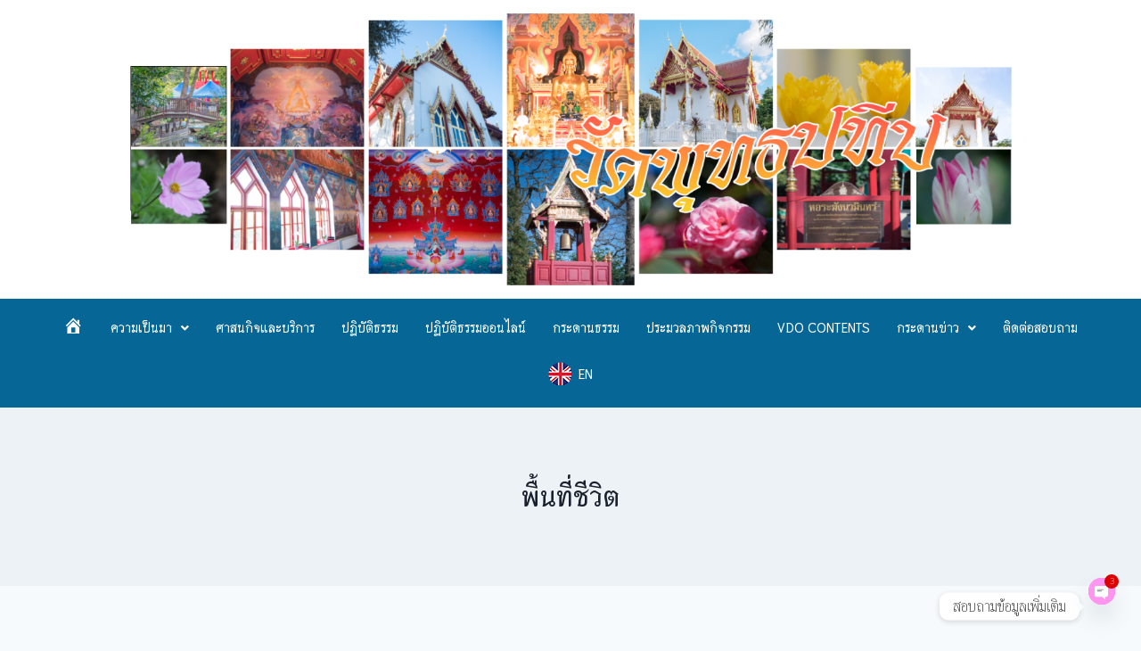

--- FILE ---
content_type: text/html; charset=UTF-8
request_url: https://www.padipa.org/archives/tag/%E0%B8%9E%E0%B8%B7%E0%B9%89%E0%B8%99%E0%B8%97%E0%B8%B5%E0%B9%88%E0%B8%8A%E0%B8%B5%E0%B8%A7%E0%B8%B4%E0%B8%95
body_size: 21092
content:
<!doctype html>
<html lang="en-GB" class="no-js" itemtype="https://schema.org/Blog" itemscope>
<head>
	<meta charset="UTF-8">
	<meta name="viewport" content="width=device-width, initial-scale=1, minimum-scale=1">
	<meta name='robots' content='noindex, nofollow' />
	<style>img:is([sizes="auto" i], [sizes^="auto," i]) { contain-intrinsic-size: 3000px 1500px }</style>
	
	<!-- This site is optimized with the Yoast SEO plugin v26.2 - https://yoast.com/wordpress/plugins/seo/ -->
	<title>พื้นที่ชีวิต Archives - padipa.org</title>
	<meta property="og:locale" content="en_GB" />
	<meta property="og:type" content="article" />
	<meta property="og:title" content="พื้นที่ชีวิต Archives - padipa.org" />
	<meta property="og:url" content="https://www.padipa.org/archives/tag/พื้นที่ชีวิต" />
	<meta property="og:site_name" content="padipa.org" />
	<meta name="twitter:card" content="summary_large_image" />
	<script type="application/ld+json" class="yoast-schema-graph">{"@context":"https://schema.org","@graph":[{"@type":"CollectionPage","@id":"https://www.padipa.org/archives/tag/%e0%b8%9e%e0%b8%b7%e0%b9%89%e0%b8%99%e0%b8%97%e0%b8%b5%e0%b9%88%e0%b8%8a%e0%b8%b5%e0%b8%a7%e0%b8%b4%e0%b8%95","url":"https://www.padipa.org/archives/tag/%e0%b8%9e%e0%b8%b7%e0%b9%89%e0%b8%99%e0%b8%97%e0%b8%b5%e0%b9%88%e0%b8%8a%e0%b8%b5%e0%b8%a7%e0%b8%b4%e0%b8%95","name":"พื้นที่ชีวิต Archives - padipa.org","isPartOf":{"@id":"https://www.padipa.org/#website"},"primaryImageOfPage":{"@id":"https://www.padipa.org/archives/tag/%e0%b8%9e%e0%b8%b7%e0%b9%89%e0%b8%99%e0%b8%97%e0%b8%b5%e0%b9%88%e0%b8%8a%e0%b8%b5%e0%b8%a7%e0%b8%b4%e0%b8%95#primaryimage"},"image":{"@id":"https://www.padipa.org/archives/tag/%e0%b8%9e%e0%b8%b7%e0%b9%89%e0%b8%99%e0%b8%97%e0%b8%b5%e0%b9%88%e0%b8%8a%e0%b8%b5%e0%b8%a7%e0%b8%b4%e0%b8%95#primaryimage"},"thumbnailUrl":"https://www.padipa.org/wp-content/uploads/2022/03/DSCF1032-scaled.jpg","breadcrumb":{"@id":"https://www.padipa.org/archives/tag/%e0%b8%9e%e0%b8%b7%e0%b9%89%e0%b8%99%e0%b8%97%e0%b8%b5%e0%b9%88%e0%b8%8a%e0%b8%b5%e0%b8%a7%e0%b8%b4%e0%b8%95#breadcrumb"},"inLanguage":"en-GB"},{"@type":"ImageObject","inLanguage":"en-GB","@id":"https://www.padipa.org/archives/tag/%e0%b8%9e%e0%b8%b7%e0%b9%89%e0%b8%99%e0%b8%97%e0%b8%b5%e0%b9%88%e0%b8%8a%e0%b8%b5%e0%b8%a7%e0%b8%b4%e0%b8%95#primaryimage","url":"https://www.padipa.org/wp-content/uploads/2022/03/DSCF1032-scaled.jpg","contentUrl":"https://www.padipa.org/wp-content/uploads/2022/03/DSCF1032-scaled.jpg","width":2560,"height":1707,"caption":"วาทะพระข้าวปั้น"},{"@type":"BreadcrumbList","@id":"https://www.padipa.org/archives/tag/%e0%b8%9e%e0%b8%b7%e0%b9%89%e0%b8%99%e0%b8%97%e0%b8%b5%e0%b9%88%e0%b8%8a%e0%b8%b5%e0%b8%a7%e0%b8%b4%e0%b8%95#breadcrumb","itemListElement":[{"@type":"ListItem","position":1,"name":"Home","item":"https://www.padipa.org/"},{"@type":"ListItem","position":2,"name":"พื้นที่ชีวิต"}]},{"@type":"WebSite","@id":"https://www.padipa.org/#website","url":"https://www.padipa.org/","name":"padipa.org","description":"Place of worship","potentialAction":[{"@type":"SearchAction","target":{"@type":"EntryPoint","urlTemplate":"https://www.padipa.org/?s={search_term_string}"},"query-input":{"@type":"PropertyValueSpecification","valueRequired":true,"valueName":"search_term_string"}}],"inLanguage":"en-GB"}]}</script>
	<!-- / Yoast SEO plugin. -->


<link rel='dns-prefetch' href='//fonts.googleapis.com' />
<link rel="alternate" type="application/rss+xml" title="padipa.org &raquo; Feed" href="https://www.padipa.org/feed" />
<link rel="alternate" type="application/rss+xml" title="padipa.org &raquo; Comments Feed" href="https://www.padipa.org/comments/feed" />
			<script>document.documentElement.classList.remove( 'no-js' );</script>
			<link rel="alternate" type="application/rss+xml" title="padipa.org &raquo; พื้นที่ชีวิต Tag Feed" href="https://www.padipa.org/archives/tag/%e0%b8%9e%e0%b8%b7%e0%b9%89%e0%b8%99%e0%b8%97%e0%b8%b5%e0%b9%88%e0%b8%8a%e0%b8%b5%e0%b8%a7%e0%b8%b4%e0%b8%95/feed" />
<script>
window._wpemojiSettings = {"baseUrl":"https:\/\/s.w.org\/images\/core\/emoji\/16.0.1\/72x72\/","ext":".png","svgUrl":"https:\/\/s.w.org\/images\/core\/emoji\/16.0.1\/svg\/","svgExt":".svg","source":{"concatemoji":"https:\/\/www.padipa.org\/wp-includes\/js\/wp-emoji-release.min.js?ver=6.8.3"}};
/*! This file is auto-generated */
!function(s,n){var o,i,e;function c(e){try{var t={supportTests:e,timestamp:(new Date).valueOf()};sessionStorage.setItem(o,JSON.stringify(t))}catch(e){}}function p(e,t,n){e.clearRect(0,0,e.canvas.width,e.canvas.height),e.fillText(t,0,0);var t=new Uint32Array(e.getImageData(0,0,e.canvas.width,e.canvas.height).data),a=(e.clearRect(0,0,e.canvas.width,e.canvas.height),e.fillText(n,0,0),new Uint32Array(e.getImageData(0,0,e.canvas.width,e.canvas.height).data));return t.every(function(e,t){return e===a[t]})}function u(e,t){e.clearRect(0,0,e.canvas.width,e.canvas.height),e.fillText(t,0,0);for(var n=e.getImageData(16,16,1,1),a=0;a<n.data.length;a++)if(0!==n.data[a])return!1;return!0}function f(e,t,n,a){switch(t){case"flag":return n(e,"\ud83c\udff3\ufe0f\u200d\u26a7\ufe0f","\ud83c\udff3\ufe0f\u200b\u26a7\ufe0f")?!1:!n(e,"\ud83c\udde8\ud83c\uddf6","\ud83c\udde8\u200b\ud83c\uddf6")&&!n(e,"\ud83c\udff4\udb40\udc67\udb40\udc62\udb40\udc65\udb40\udc6e\udb40\udc67\udb40\udc7f","\ud83c\udff4\u200b\udb40\udc67\u200b\udb40\udc62\u200b\udb40\udc65\u200b\udb40\udc6e\u200b\udb40\udc67\u200b\udb40\udc7f");case"emoji":return!a(e,"\ud83e\udedf")}return!1}function g(e,t,n,a){var r="undefined"!=typeof WorkerGlobalScope&&self instanceof WorkerGlobalScope?new OffscreenCanvas(300,150):s.createElement("canvas"),o=r.getContext("2d",{willReadFrequently:!0}),i=(o.textBaseline="top",o.font="600 32px Arial",{});return e.forEach(function(e){i[e]=t(o,e,n,a)}),i}function t(e){var t=s.createElement("script");t.src=e,t.defer=!0,s.head.appendChild(t)}"undefined"!=typeof Promise&&(o="wpEmojiSettingsSupports",i=["flag","emoji"],n.supports={everything:!0,everythingExceptFlag:!0},e=new Promise(function(e){s.addEventListener("DOMContentLoaded",e,{once:!0})}),new Promise(function(t){var n=function(){try{var e=JSON.parse(sessionStorage.getItem(o));if("object"==typeof e&&"number"==typeof e.timestamp&&(new Date).valueOf()<e.timestamp+604800&&"object"==typeof e.supportTests)return e.supportTests}catch(e){}return null}();if(!n){if("undefined"!=typeof Worker&&"undefined"!=typeof OffscreenCanvas&&"undefined"!=typeof URL&&URL.createObjectURL&&"undefined"!=typeof Blob)try{var e="postMessage("+g.toString()+"("+[JSON.stringify(i),f.toString(),p.toString(),u.toString()].join(",")+"));",a=new Blob([e],{type:"text/javascript"}),r=new Worker(URL.createObjectURL(a),{name:"wpTestEmojiSupports"});return void(r.onmessage=function(e){c(n=e.data),r.terminate(),t(n)})}catch(e){}c(n=g(i,f,p,u))}t(n)}).then(function(e){for(var t in e)n.supports[t]=e[t],n.supports.everything=n.supports.everything&&n.supports[t],"flag"!==t&&(n.supports.everythingExceptFlag=n.supports.everythingExceptFlag&&n.supports[t]);n.supports.everythingExceptFlag=n.supports.everythingExceptFlag&&!n.supports.flag,n.DOMReady=!1,n.readyCallback=function(){n.DOMReady=!0}}).then(function(){return e}).then(function(){var e;n.supports.everything||(n.readyCallback(),(e=n.source||{}).concatemoji?t(e.concatemoji):e.wpemoji&&e.twemoji&&(t(e.twemoji),t(e.wpemoji)))}))}((window,document),window._wpemojiSettings);
</script>
<link rel='stylesheet' id='pt-cv-public-style-css' href='https://usercontent.one/wp/www.padipa.org/wp-content/plugins/content-views-query-and-display-post-page/public/assets/css/cv.css?ver=4.2&media=1666296990' media='all' />
<link rel='stylesheet' id='pt-cv-public-pro-style-css' href='https://usercontent.one/wp/www.padipa.org/wp-content/plugins/pt-content-views-pro/public/assets/css/cvpro.min.css?ver=5.10&media=1666296990' media='all' />
<link rel='stylesheet' id='dashicons-css' href='https://www.padipa.org/wp-includes/css/dashicons.min.css?ver=6.8.3' media='all' />
<link rel='stylesheet' id='menu-icons-extra-css' href='https://usercontent.one/wp/www.padipa.org/wp-content/plugins/menu-icons/css/extra.min.css?ver=0.13.19&media=1666296990' media='all' />
<link rel='stylesheet' id='hfe-widgets-style-css' href='https://usercontent.one/wp/www.padipa.org/wp-content/plugins/header-footer-elementor/inc/widgets-css/frontend.css?ver=2.6.1&media=1666296990' media='all' />
<style id='wp-emoji-styles-inline-css'>

	img.wp-smiley, img.emoji {
		display: inline !important;
		border: none !important;
		box-shadow: none !important;
		height: 1em !important;
		width: 1em !important;
		margin: 0 0.07em !important;
		vertical-align: -0.1em !important;
		background: none !important;
		padding: 0 !important;
	}
</style>
<style id='classic-theme-styles-inline-css'>
/*! This file is auto-generated */
.wp-block-button__link{color:#fff;background-color:#32373c;border-radius:9999px;box-shadow:none;text-decoration:none;padding:calc(.667em + 2px) calc(1.333em + 2px);font-size:1.125em}.wp-block-file__button{background:#32373c;color:#fff;text-decoration:none}
</style>
<style id='global-styles-inline-css'>
:root{--wp--preset--aspect-ratio--square: 1;--wp--preset--aspect-ratio--4-3: 4/3;--wp--preset--aspect-ratio--3-4: 3/4;--wp--preset--aspect-ratio--3-2: 3/2;--wp--preset--aspect-ratio--2-3: 2/3;--wp--preset--aspect-ratio--16-9: 16/9;--wp--preset--aspect-ratio--9-16: 9/16;--wp--preset--color--black: #000000;--wp--preset--color--cyan-bluish-gray: #abb8c3;--wp--preset--color--white: #ffffff;--wp--preset--color--pale-pink: #f78da7;--wp--preset--color--vivid-red: #cf2e2e;--wp--preset--color--luminous-vivid-orange: #ff6900;--wp--preset--color--luminous-vivid-amber: #fcb900;--wp--preset--color--light-green-cyan: #7bdcb5;--wp--preset--color--vivid-green-cyan: #00d084;--wp--preset--color--pale-cyan-blue: #8ed1fc;--wp--preset--color--vivid-cyan-blue: #0693e3;--wp--preset--color--vivid-purple: #9b51e0;--wp--preset--color--theme-palette-1: var(--global-palette1);--wp--preset--color--theme-palette-2: var(--global-palette2);--wp--preset--color--theme-palette-3: var(--global-palette3);--wp--preset--color--theme-palette-4: var(--global-palette4);--wp--preset--color--theme-palette-5: var(--global-palette5);--wp--preset--color--theme-palette-6: var(--global-palette6);--wp--preset--color--theme-palette-7: var(--global-palette7);--wp--preset--color--theme-palette-8: var(--global-palette8);--wp--preset--color--theme-palette-9: var(--global-palette9);--wp--preset--gradient--vivid-cyan-blue-to-vivid-purple: linear-gradient(135deg,rgba(6,147,227,1) 0%,rgb(155,81,224) 100%);--wp--preset--gradient--light-green-cyan-to-vivid-green-cyan: linear-gradient(135deg,rgb(122,220,180) 0%,rgb(0,208,130) 100%);--wp--preset--gradient--luminous-vivid-amber-to-luminous-vivid-orange: linear-gradient(135deg,rgba(252,185,0,1) 0%,rgba(255,105,0,1) 100%);--wp--preset--gradient--luminous-vivid-orange-to-vivid-red: linear-gradient(135deg,rgba(255,105,0,1) 0%,rgb(207,46,46) 100%);--wp--preset--gradient--very-light-gray-to-cyan-bluish-gray: linear-gradient(135deg,rgb(238,238,238) 0%,rgb(169,184,195) 100%);--wp--preset--gradient--cool-to-warm-spectrum: linear-gradient(135deg,rgb(74,234,220) 0%,rgb(151,120,209) 20%,rgb(207,42,186) 40%,rgb(238,44,130) 60%,rgb(251,105,98) 80%,rgb(254,248,76) 100%);--wp--preset--gradient--blush-light-purple: linear-gradient(135deg,rgb(255,206,236) 0%,rgb(152,150,240) 100%);--wp--preset--gradient--blush-bordeaux: linear-gradient(135deg,rgb(254,205,165) 0%,rgb(254,45,45) 50%,rgb(107,0,62) 100%);--wp--preset--gradient--luminous-dusk: linear-gradient(135deg,rgb(255,203,112) 0%,rgb(199,81,192) 50%,rgb(65,88,208) 100%);--wp--preset--gradient--pale-ocean: linear-gradient(135deg,rgb(255,245,203) 0%,rgb(182,227,212) 50%,rgb(51,167,181) 100%);--wp--preset--gradient--electric-grass: linear-gradient(135deg,rgb(202,248,128) 0%,rgb(113,206,126) 100%);--wp--preset--gradient--midnight: linear-gradient(135deg,rgb(2,3,129) 0%,rgb(40,116,252) 100%);--wp--preset--font-size--small: var(--global-font-size-small);--wp--preset--font-size--medium: var(--global-font-size-medium);--wp--preset--font-size--large: var(--global-font-size-large);--wp--preset--font-size--x-large: 42px;--wp--preset--font-size--larger: var(--global-font-size-larger);--wp--preset--font-size--xxlarge: var(--global-font-size-xxlarge);--wp--preset--spacing--20: 0.44rem;--wp--preset--spacing--30: 0.67rem;--wp--preset--spacing--40: 1rem;--wp--preset--spacing--50: 1.5rem;--wp--preset--spacing--60: 2.25rem;--wp--preset--spacing--70: 3.38rem;--wp--preset--spacing--80: 5.06rem;--wp--preset--shadow--natural: 6px 6px 9px rgba(0, 0, 0, 0.2);--wp--preset--shadow--deep: 12px 12px 50px rgba(0, 0, 0, 0.4);--wp--preset--shadow--sharp: 6px 6px 0px rgba(0, 0, 0, 0.2);--wp--preset--shadow--outlined: 6px 6px 0px -3px rgba(255, 255, 255, 1), 6px 6px rgba(0, 0, 0, 1);--wp--preset--shadow--crisp: 6px 6px 0px rgba(0, 0, 0, 1);}:where(.is-layout-flex){gap: 0.5em;}:where(.is-layout-grid){gap: 0.5em;}body .is-layout-flex{display: flex;}.is-layout-flex{flex-wrap: wrap;align-items: center;}.is-layout-flex > :is(*, div){margin: 0;}body .is-layout-grid{display: grid;}.is-layout-grid > :is(*, div){margin: 0;}:where(.wp-block-columns.is-layout-flex){gap: 2em;}:where(.wp-block-columns.is-layout-grid){gap: 2em;}:where(.wp-block-post-template.is-layout-flex){gap: 1.25em;}:where(.wp-block-post-template.is-layout-grid){gap: 1.25em;}.has-black-color{color: var(--wp--preset--color--black) !important;}.has-cyan-bluish-gray-color{color: var(--wp--preset--color--cyan-bluish-gray) !important;}.has-white-color{color: var(--wp--preset--color--white) !important;}.has-pale-pink-color{color: var(--wp--preset--color--pale-pink) !important;}.has-vivid-red-color{color: var(--wp--preset--color--vivid-red) !important;}.has-luminous-vivid-orange-color{color: var(--wp--preset--color--luminous-vivid-orange) !important;}.has-luminous-vivid-amber-color{color: var(--wp--preset--color--luminous-vivid-amber) !important;}.has-light-green-cyan-color{color: var(--wp--preset--color--light-green-cyan) !important;}.has-vivid-green-cyan-color{color: var(--wp--preset--color--vivid-green-cyan) !important;}.has-pale-cyan-blue-color{color: var(--wp--preset--color--pale-cyan-blue) !important;}.has-vivid-cyan-blue-color{color: var(--wp--preset--color--vivid-cyan-blue) !important;}.has-vivid-purple-color{color: var(--wp--preset--color--vivid-purple) !important;}.has-black-background-color{background-color: var(--wp--preset--color--black) !important;}.has-cyan-bluish-gray-background-color{background-color: var(--wp--preset--color--cyan-bluish-gray) !important;}.has-white-background-color{background-color: var(--wp--preset--color--white) !important;}.has-pale-pink-background-color{background-color: var(--wp--preset--color--pale-pink) !important;}.has-vivid-red-background-color{background-color: var(--wp--preset--color--vivid-red) !important;}.has-luminous-vivid-orange-background-color{background-color: var(--wp--preset--color--luminous-vivid-orange) !important;}.has-luminous-vivid-amber-background-color{background-color: var(--wp--preset--color--luminous-vivid-amber) !important;}.has-light-green-cyan-background-color{background-color: var(--wp--preset--color--light-green-cyan) !important;}.has-vivid-green-cyan-background-color{background-color: var(--wp--preset--color--vivid-green-cyan) !important;}.has-pale-cyan-blue-background-color{background-color: var(--wp--preset--color--pale-cyan-blue) !important;}.has-vivid-cyan-blue-background-color{background-color: var(--wp--preset--color--vivid-cyan-blue) !important;}.has-vivid-purple-background-color{background-color: var(--wp--preset--color--vivid-purple) !important;}.has-black-border-color{border-color: var(--wp--preset--color--black) !important;}.has-cyan-bluish-gray-border-color{border-color: var(--wp--preset--color--cyan-bluish-gray) !important;}.has-white-border-color{border-color: var(--wp--preset--color--white) !important;}.has-pale-pink-border-color{border-color: var(--wp--preset--color--pale-pink) !important;}.has-vivid-red-border-color{border-color: var(--wp--preset--color--vivid-red) !important;}.has-luminous-vivid-orange-border-color{border-color: var(--wp--preset--color--luminous-vivid-orange) !important;}.has-luminous-vivid-amber-border-color{border-color: var(--wp--preset--color--luminous-vivid-amber) !important;}.has-light-green-cyan-border-color{border-color: var(--wp--preset--color--light-green-cyan) !important;}.has-vivid-green-cyan-border-color{border-color: var(--wp--preset--color--vivid-green-cyan) !important;}.has-pale-cyan-blue-border-color{border-color: var(--wp--preset--color--pale-cyan-blue) !important;}.has-vivid-cyan-blue-border-color{border-color: var(--wp--preset--color--vivid-cyan-blue) !important;}.has-vivid-purple-border-color{border-color: var(--wp--preset--color--vivid-purple) !important;}.has-vivid-cyan-blue-to-vivid-purple-gradient-background{background: var(--wp--preset--gradient--vivid-cyan-blue-to-vivid-purple) !important;}.has-light-green-cyan-to-vivid-green-cyan-gradient-background{background: var(--wp--preset--gradient--light-green-cyan-to-vivid-green-cyan) !important;}.has-luminous-vivid-amber-to-luminous-vivid-orange-gradient-background{background: var(--wp--preset--gradient--luminous-vivid-amber-to-luminous-vivid-orange) !important;}.has-luminous-vivid-orange-to-vivid-red-gradient-background{background: var(--wp--preset--gradient--luminous-vivid-orange-to-vivid-red) !important;}.has-very-light-gray-to-cyan-bluish-gray-gradient-background{background: var(--wp--preset--gradient--very-light-gray-to-cyan-bluish-gray) !important;}.has-cool-to-warm-spectrum-gradient-background{background: var(--wp--preset--gradient--cool-to-warm-spectrum) !important;}.has-blush-light-purple-gradient-background{background: var(--wp--preset--gradient--blush-light-purple) !important;}.has-blush-bordeaux-gradient-background{background: var(--wp--preset--gradient--blush-bordeaux) !important;}.has-luminous-dusk-gradient-background{background: var(--wp--preset--gradient--luminous-dusk) !important;}.has-pale-ocean-gradient-background{background: var(--wp--preset--gradient--pale-ocean) !important;}.has-electric-grass-gradient-background{background: var(--wp--preset--gradient--electric-grass) !important;}.has-midnight-gradient-background{background: var(--wp--preset--gradient--midnight) !important;}.has-small-font-size{font-size: var(--wp--preset--font-size--small) !important;}.has-medium-font-size{font-size: var(--wp--preset--font-size--medium) !important;}.has-large-font-size{font-size: var(--wp--preset--font-size--large) !important;}.has-x-large-font-size{font-size: var(--wp--preset--font-size--x-large) !important;}
:where(.wp-block-post-template.is-layout-flex){gap: 1.25em;}:where(.wp-block-post-template.is-layout-grid){gap: 1.25em;}
:where(.wp-block-columns.is-layout-flex){gap: 2em;}:where(.wp-block-columns.is-layout-grid){gap: 2em;}
:root :where(.wp-block-pullquote){font-size: 1.5em;line-height: 1.6;}
</style>
<link rel='stylesheet' id='hfe-style-css' href='https://usercontent.one/wp/www.padipa.org/wp-content/plugins/header-footer-elementor/assets/css/header-footer-elementor.css?ver=2.6.1&media=1666296990' media='all' />
<link rel='stylesheet' id='elementor-icons-css' href='https://usercontent.one/wp/www.padipa.org/wp-content/plugins/elementor/assets/lib/eicons/css/elementor-icons.min.css?ver=5.44.0&media=1666296990' media='all' />
<link rel='stylesheet' id='elementor-frontend-css' href='https://usercontent.one/wp/www.padipa.org/wp-content/plugins/elementor/assets/css/frontend.min.css?ver=3.32.5&media=1666296990' media='all' />
<link rel='stylesheet' id='elementor-post-15-css' href='https://usercontent.one/wp/www.padipa.org/wp-content/uploads/elementor/css/post-15.css?media=1666296990?ver=1762473848' media='all' />
<link rel='stylesheet' id='elementor-post-81-css' href='https://usercontent.one/wp/www.padipa.org/wp-content/uploads/elementor/css/post-81.css?media=1666296990?ver=1762473848' media='all' />
<link rel='stylesheet' id='elementor-post-132-css' href='https://usercontent.one/wp/www.padipa.org/wp-content/uploads/elementor/css/post-132.css?media=1666296990?ver=1762473848' media='all' />
<link rel='stylesheet' id='kadence-global-css' href='https://usercontent.one/wp/www.padipa.org/wp-content/themes/kadence/assets/css/global.min.css?ver=1.3.6&media=1666296990' media='all' />
<style id='kadence-global-inline-css'>
/* Kadence Base CSS */
:root{--global-palette1:#2B6CB0;--global-palette2:#215387;--global-palette3:#1A202C;--global-palette4:#2D3748;--global-palette5:#4A5568;--global-palette6:#718096;--global-palette7:#EDF2F7;--global-palette8:#F7FAFC;--global-palette9:#ffffff;--global-palette9rgb:255, 255, 255;--global-palette-highlight:var(--global-palette1);--global-palette-highlight-alt:var(--global-palette2);--global-palette-highlight-alt2:var(--global-palette9);--global-palette-btn-bg:var(--global-palette1);--global-palette-btn-bg-hover:var(--global-palette2);--global-palette-btn:var(--global-palette9);--global-palette-btn-hover:var(--global-palette9);--global-body-font-family:Thasadith, sans-serif;--global-heading-font-family:inherit;--global-primary-nav-font-family:inherit;--global-fallback-font:sans-serif;--global-display-fallback-font:sans-serif;--global-content-width:1290px;--global-content-wide-width:calc(1290px + 230px);--global-content-narrow-width:842px;--global-content-edge-padding:1.5rem;--global-content-boxed-padding:2rem;--global-calc-content-width:calc(1290px - var(--global-content-edge-padding) - var(--global-content-edge-padding) );--wp--style--global--content-size:var(--global-calc-content-width);}.wp-site-blocks{--global-vw:calc( 100vw - ( 0.5 * var(--scrollbar-offset)));}:root body.kadence-elementor-colors{--e-global-color-kadence1:var(--global-palette1);--e-global-color-kadence2:var(--global-palette2);--e-global-color-kadence3:var(--global-palette3);--e-global-color-kadence4:var(--global-palette4);--e-global-color-kadence5:var(--global-palette5);--e-global-color-kadence6:var(--global-palette6);--e-global-color-kadence7:var(--global-palette7);--e-global-color-kadence8:var(--global-palette8);--e-global-color-kadence9:var(--global-palette9);}body{background:var(--global-palette8);}body, input, select, optgroup, textarea{font-style:normal;font-weight:700;font-size:17px;line-height:1.6;font-family:var(--global-body-font-family);color:var(--global-palette4);}.content-bg, body.content-style-unboxed .site{background:var(--global-palette9);}h1,h2,h3,h4,h5,h6{font-family:var(--global-heading-font-family);}h1{font-weight:700;font-size:32px;line-height:1.5;color:var(--global-palette3);}h2{font-weight:700;font-size:28px;line-height:1.5;color:var(--global-palette3);}h3{font-weight:700;font-size:24px;line-height:1.5;color:var(--global-palette3);}h4{font-weight:700;font-size:22px;line-height:1.5;color:var(--global-palette4);}h5{font-weight:700;font-size:20px;line-height:1.5;color:var(--global-palette4);}h6{font-weight:700;font-size:18px;line-height:1.5;color:var(--global-palette5);}.entry-hero .kadence-breadcrumbs{max-width:1290px;}.site-container, .site-header-row-layout-contained, .site-footer-row-layout-contained, .entry-hero-layout-contained, .comments-area, .alignfull > .wp-block-cover__inner-container, .alignwide > .wp-block-cover__inner-container{max-width:var(--global-content-width);}.content-width-narrow .content-container.site-container, .content-width-narrow .hero-container.site-container{max-width:var(--global-content-narrow-width);}@media all and (min-width: 1520px){.wp-site-blocks .content-container  .alignwide{margin-left:-115px;margin-right:-115px;width:unset;max-width:unset;}}@media all and (min-width: 1102px){.content-width-narrow .wp-site-blocks .content-container .alignwide{margin-left:-130px;margin-right:-130px;width:unset;max-width:unset;}}.content-style-boxed .wp-site-blocks .entry-content .alignwide{margin-left:calc( -1 * var( --global-content-boxed-padding ) );margin-right:calc( -1 * var( --global-content-boxed-padding ) );}.content-area{margin-top:5rem;margin-bottom:5rem;}@media all and (max-width: 1024px){.content-area{margin-top:3rem;margin-bottom:3rem;}}@media all and (max-width: 767px){.content-area{margin-top:2rem;margin-bottom:2rem;}}@media all and (max-width: 1024px){:root{--global-content-boxed-padding:2rem;}}@media all and (max-width: 767px){:root{--global-content-boxed-padding:1.5rem;}}.entry-content-wrap{padding:2rem;}@media all and (max-width: 1024px){.entry-content-wrap{padding:2rem;}}@media all and (max-width: 767px){.entry-content-wrap{padding:1.5rem;}}.entry.single-entry{box-shadow:0px 15px 15px -10px rgba(0,0,0,0.05);}.entry.loop-entry{box-shadow:0px 15px 15px -10px rgba(0,0,0,0.05);}.loop-entry .entry-content-wrap{padding:2rem;}@media all and (max-width: 1024px){.loop-entry .entry-content-wrap{padding:2rem;}}@media all and (max-width: 767px){.loop-entry .entry-content-wrap{padding:1.5rem;}}button, .button, .wp-block-button__link, input[type="button"], input[type="reset"], input[type="submit"], .fl-button, .elementor-button-wrapper .elementor-button, .wc-block-components-checkout-place-order-button, .wc-block-cart__submit{font-style:normal;font-weight:700;font-size:20px;font-family:Thasadith, sans-serif;box-shadow:0px 0px 0px -7px rgba(0,0,0,0);}button:hover, button:focus, button:active, .button:hover, .button:focus, .button:active, .wp-block-button__link:hover, .wp-block-button__link:focus, .wp-block-button__link:active, input[type="button"]:hover, input[type="button"]:focus, input[type="button"]:active, input[type="reset"]:hover, input[type="reset"]:focus, input[type="reset"]:active, input[type="submit"]:hover, input[type="submit"]:focus, input[type="submit"]:active, .elementor-button-wrapper .elementor-button:hover, .elementor-button-wrapper .elementor-button:focus, .elementor-button-wrapper .elementor-button:active, .wc-block-cart__submit:hover{box-shadow:0px 15px 25px -7px rgba(0,0,0,0.1);}.kb-button.kb-btn-global-outline.kb-btn-global-inherit{padding-top:calc(px - 2px);padding-right:calc(px - 2px);padding-bottom:calc(px - 2px);padding-left:calc(px - 2px);}@media all and (min-width: 1025px){.transparent-header .entry-hero .entry-hero-container-inner{padding-top:80px;}}@media all and (max-width: 1024px){.mobile-transparent-header .entry-hero .entry-hero-container-inner{padding-top:80px;}}@media all and (max-width: 767px){.mobile-transparent-header .entry-hero .entry-hero-container-inner{padding-top:80px;}}
/* Kadence Header CSS */
@media all and (max-width: 1024px){.mobile-transparent-header #masthead{position:absolute;left:0px;right:0px;z-index:100;}.kadence-scrollbar-fixer.mobile-transparent-header #masthead{right:var(--scrollbar-offset,0);}.mobile-transparent-header #masthead, .mobile-transparent-header .site-top-header-wrap .site-header-row-container-inner, .mobile-transparent-header .site-main-header-wrap .site-header-row-container-inner, .mobile-transparent-header .site-bottom-header-wrap .site-header-row-container-inner{background:transparent;}.site-header-row-tablet-layout-fullwidth, .site-header-row-tablet-layout-standard{padding:0px;}}@media all and (min-width: 1025px){.transparent-header #masthead{position:absolute;left:0px;right:0px;z-index:100;}.transparent-header.kadence-scrollbar-fixer #masthead{right:var(--scrollbar-offset,0);}.transparent-header #masthead, .transparent-header .site-top-header-wrap .site-header-row-container-inner, .transparent-header .site-main-header-wrap .site-header-row-container-inner, .transparent-header .site-bottom-header-wrap .site-header-row-container-inner{background:transparent;}}.site-branding{padding:0px 0px 0px 0px;}.site-branding .site-title{font-weight:700;font-size:26px;line-height:1.2;color:var(--global-palette3);}#masthead, #masthead .kadence-sticky-header.item-is-fixed:not(.item-at-start):not(.site-header-row-container):not(.site-main-header-wrap), #masthead .kadence-sticky-header.item-is-fixed:not(.item-at-start) > .site-header-row-container-inner{background:#ffffff;}.site-main-header-inner-wrap{min-height:80px;}.header-navigation[class*="header-navigation-style-underline"] .header-menu-container.primary-menu-container>ul>li>a:after{width:calc( 100% - 1.2em);}.main-navigation .primary-menu-container > ul > li.menu-item > a{padding-left:calc(1.2em / 2);padding-right:calc(1.2em / 2);padding-top:0.6em;padding-bottom:0.6em;color:var(--global-palette5);}.main-navigation .primary-menu-container > ul > li.menu-item .dropdown-nav-special-toggle{right:calc(1.2em / 2);}.main-navigation .primary-menu-container > ul > li.menu-item > a:hover{color:var(--global-palette-highlight);}.main-navigation .primary-menu-container > ul > li.menu-item.current-menu-item > a{color:var(--global-palette3);}.header-navigation .header-menu-container ul ul.sub-menu, .header-navigation .header-menu-container ul ul.submenu{background:var(--global-palette3);box-shadow:0px 2px 13px 0px rgba(0,0,0,0.1);}.header-navigation .header-menu-container ul ul li.menu-item, .header-menu-container ul.menu > li.kadence-menu-mega-enabled > ul > li.menu-item > a{border-bottom:1px solid rgba(255,255,255,0.1);}.header-navigation .header-menu-container ul ul li.menu-item > a{width:200px;padding-top:1em;padding-bottom:1em;color:var(--global-palette8);font-size:12px;}.header-navigation .header-menu-container ul ul li.menu-item > a:hover{color:var(--global-palette9);background:var(--global-palette4);}.header-navigation .header-menu-container ul ul li.menu-item.current-menu-item > a{color:var(--global-palette9);background:var(--global-palette4);}.mobile-toggle-open-container .menu-toggle-open, .mobile-toggle-open-container .menu-toggle-open:focus{color:var(--global-palette5);padding:0.4em 0.6em 0.4em 0.6em;font-size:14px;}.mobile-toggle-open-container .menu-toggle-open.menu-toggle-style-bordered{border:1px solid currentColor;}.mobile-toggle-open-container .menu-toggle-open .menu-toggle-icon{font-size:20px;}.mobile-toggle-open-container .menu-toggle-open:hover, .mobile-toggle-open-container .menu-toggle-open:focus-visible{color:var(--global-palette-highlight);}.mobile-navigation ul li{font-size:14px;}.mobile-navigation ul li a{padding-top:1em;padding-bottom:1em;}.mobile-navigation ul li > a, .mobile-navigation ul li.menu-item-has-children > .drawer-nav-drop-wrap{color:var(--global-palette8);}.mobile-navigation ul li.current-menu-item > a, .mobile-navigation ul li.current-menu-item.menu-item-has-children > .drawer-nav-drop-wrap{color:var(--global-palette-highlight);}.mobile-navigation ul li.menu-item-has-children .drawer-nav-drop-wrap, .mobile-navigation ul li:not(.menu-item-has-children) a{border-bottom:1px solid rgba(255,255,255,0.1);}.mobile-navigation:not(.drawer-navigation-parent-toggle-true) ul li.menu-item-has-children .drawer-nav-drop-wrap button{border-left:1px solid rgba(255,255,255,0.1);}#mobile-drawer .drawer-header .drawer-toggle{padding:0.6em 0.15em 0.6em 0.15em;font-size:24px;}
/* Kadence Footer CSS */
.site-bottom-footer-inner-wrap{padding-top:30px;padding-bottom:30px;grid-column-gap:30px;}.site-bottom-footer-inner-wrap .widget{margin-bottom:30px;}.site-bottom-footer-inner-wrap .site-footer-section:not(:last-child):after{right:calc(-30px / 2);}
</style>
<link rel='stylesheet' id='kadence-header-css' href='https://usercontent.one/wp/www.padipa.org/wp-content/themes/kadence/assets/css/header.min.css?ver=1.3.6&media=1666296990' media='all' />
<link rel='stylesheet' id='kadence-content-css' href='https://usercontent.one/wp/www.padipa.org/wp-content/themes/kadence/assets/css/content.min.css?ver=1.3.6&media=1666296990' media='all' />
<link rel='stylesheet' id='kadence-footer-css' href='https://usercontent.one/wp/www.padipa.org/wp-content/themes/kadence/assets/css/footer.min.css?ver=1.3.6&media=1666296990' media='all' />
<link rel='stylesheet' id='chaty-front-css-css' href='https://usercontent.one/wp/www.padipa.org/wp-content/plugins/chaty/css/chaty-front.min.css?ver=3.4.81647834117&media=1666296990' media='all' />
<link rel='stylesheet' id='hfe-elementor-icons-css' href='https://usercontent.one/wp/www.padipa.org/wp-content/plugins/elementor/assets/lib/eicons/css/elementor-icons.min.css?ver=5.34.0&media=1666296990' media='all' />
<link rel='stylesheet' id='hfe-icons-list-css' href='https://usercontent.one/wp/www.padipa.org/wp-content/plugins/elementor/assets/css/widget-icon-list.min.css?ver=3.24.3&media=1666296990' media='all' />
<link rel='stylesheet' id='hfe-social-icons-css' href='https://usercontent.one/wp/www.padipa.org/wp-content/plugins/elementor/assets/css/widget-social-icons.min.css?ver=3.24.0&media=1666296990' media='all' />
<link rel='stylesheet' id='hfe-social-share-icons-brands-css' href='https://usercontent.one/wp/www.padipa.org/wp-content/plugins/elementor/assets/lib/font-awesome/css/brands.css?ver=5.15.3&media=1666296990' media='all' />
<link rel='stylesheet' id='hfe-social-share-icons-fontawesome-css' href='https://usercontent.one/wp/www.padipa.org/wp-content/plugins/elementor/assets/lib/font-awesome/css/fontawesome.css?ver=5.15.3&media=1666296990' media='all' />
<link rel='stylesheet' id='hfe-nav-menu-icons-css' href='https://usercontent.one/wp/www.padipa.org/wp-content/plugins/elementor/assets/lib/font-awesome/css/solid.css?ver=5.15.3&media=1666296990' media='all' />
<link rel='stylesheet' id='hfe-widget-blockquote-css' href='https://usercontent.one/wp/www.padipa.org/wp-content/plugins/elementor-pro/assets/css/widget-blockquote.min.css?ver=3.25.0&media=1666296990' media='all' />
<link rel='stylesheet' id='hfe-mega-menu-css' href='https://usercontent.one/wp/www.padipa.org/wp-content/plugins/elementor-pro/assets/css/widget-mega-menu.min.css?ver=3.26.2&media=1666296990' media='all' />
<link rel='stylesheet' id='hfe-nav-menu-widget-css' href='https://usercontent.one/wp/www.padipa.org/wp-content/plugins/elementor-pro/assets/css/widget-nav-menu.min.css?ver=3.26.0&media=1666296990' media='all' />
<link rel='stylesheet' id='seed-fonts-all-css' href='https://fonts.googleapis.com/css?family=Thasadith%3A700&#038;ver=6.8.3' media='all' />
<style id='seed-fonts-all-inline-css'>
h1, h2, h3, h4, h5, h6, nav, .nav, .menu, button, .button, .btn, .price, ._heading, .wp-block-pullquote blockquote, blockquote, label, legend{font-family: "Thasadith",sans-serif !important; font-weight: 700 !important; }body {--s-heading:"Thasadith",sans-serif !important}body {--s-heading-weight:700}
</style>
<link rel='stylesheet' id='seed-fonts-body-all-css' href='https://fonts.googleapis.com/css?family=Thasadith%3A300&#038;ver=6.8.3' media='all' />
<style id='seed-fonts-body-all-inline-css'>
body{font-family: "Thasadith",sans-serif !important; font-weight: 300 !important; font-size: 16px !important; line-height: 1.6 !important; }body {--s-body:"Thasadith",sans-serif !important;--s-body-line-height:1.6;}
</style>
<link rel='stylesheet' id='elementor-gf-local-roboto-css' href='https://usercontent.one/wp/www.padipa.org/wp-content/uploads/elementor/google-fonts/css/roboto.css?media=1666296990?ver=1742467777' media='all' />
<link rel='stylesheet' id='elementor-gf-local-robotoslab-css' href='https://usercontent.one/wp/www.padipa.org/wp-content/uploads/elementor/google-fonts/css/robotoslab.css?media=1666296990?ver=1742467785' media='all' />
<link rel='stylesheet' id='elementor-gf-local-thasadith-css' href='https://usercontent.one/wp/www.padipa.org/wp-content/uploads/elementor/google-fonts/css/thasadith.css?media=1666296990?ver=1742467872' media='all' />
<link rel='stylesheet' id='elementor-icons-shared-0-css' href='https://usercontent.one/wp/www.padipa.org/wp-content/plugins/elementor/assets/lib/font-awesome/css/fontawesome.min.css?ver=5.15.3&media=1666296990' media='all' />
<link rel='stylesheet' id='elementor-icons-fa-solid-css' href='https://usercontent.one/wp/www.padipa.org/wp-content/plugins/elementor/assets/lib/font-awesome/css/solid.min.css?ver=5.15.3&media=1666296990' media='all' />
<link rel='stylesheet' id='elementor-icons-fa-brands-css' href='https://usercontent.one/wp/www.padipa.org/wp-content/plugins/elementor/assets/lib/font-awesome/css/brands.min.css?ver=5.15.3&media=1666296990' media='all' />
<!--n2css--><!--n2js--><script src="https://www.padipa.org/wp-includes/js/jquery/jquery.min.js?ver=3.7.1" id="jquery-core-js"></script>
<script src="https://www.padipa.org/wp-includes/js/jquery/jquery-migrate.min.js?ver=3.4.1" id="jquery-migrate-js"></script>
<script id="jquery-js-after">
!function($){"use strict";$(document).ready(function(){$(this).scrollTop()>100&&$(".hfe-scroll-to-top-wrap").removeClass("hfe-scroll-to-top-hide"),$(window).scroll(function(){$(this).scrollTop()<100?$(".hfe-scroll-to-top-wrap").fadeOut(300):$(".hfe-scroll-to-top-wrap").fadeIn(300)}),$(".hfe-scroll-to-top-wrap").on("click",function(){$("html, body").animate({scrollTop:0},300);return!1})})}(jQuery);
!function($){'use strict';$(document).ready(function(){var bar=$('.hfe-reading-progress-bar');if(!bar.length)return;$(window).on('scroll',function(){var s=$(window).scrollTop(),d=$(document).height()-$(window).height(),p=d? s/d*100:0;bar.css('width',p+'%')});});}(jQuery);
</script>
<link rel="https://api.w.org/" href="https://www.padipa.org/wp-json/" /><link rel="alternate" title="JSON" type="application/json" href="https://www.padipa.org/wp-json/wp/v2/tags/58" /><link rel="EditURI" type="application/rsd+xml" title="RSD" href="https://www.padipa.org/xmlrpc.php?rsd" />
<meta name="generator" content="WordPress 6.8.3" />
<style>[class*=" icon-oc-"],[class^=icon-oc-]{speak:none;font-style:normal;font-weight:400;font-variant:normal;text-transform:none;line-height:1;-webkit-font-smoothing:antialiased;-moz-osx-font-smoothing:grayscale}.icon-oc-one-com-white-32px-fill:before{content:"901"}.icon-oc-one-com:before{content:"900"}#one-com-icon,.toplevel_page_onecom-wp .wp-menu-image{speak:none;display:flex;align-items:center;justify-content:center;text-transform:none;line-height:1;-webkit-font-smoothing:antialiased;-moz-osx-font-smoothing:grayscale}.onecom-wp-admin-bar-item>a,.toplevel_page_onecom-wp>.wp-menu-name{font-size:16px;font-weight:400;line-height:1}.toplevel_page_onecom-wp>.wp-menu-name img{width:69px;height:9px;}.wp-submenu-wrap.wp-submenu>.wp-submenu-head>img{width:88px;height:auto}.onecom-wp-admin-bar-item>a img{height:7px!important}.onecom-wp-admin-bar-item>a img,.toplevel_page_onecom-wp>.wp-menu-name img{opacity:.8}.onecom-wp-admin-bar-item.hover>a img,.toplevel_page_onecom-wp.wp-has-current-submenu>.wp-menu-name img,li.opensub>a.toplevel_page_onecom-wp>.wp-menu-name img{opacity:1}#one-com-icon:before,.onecom-wp-admin-bar-item>a:before,.toplevel_page_onecom-wp>.wp-menu-image:before{content:'';position:static!important;background-color:rgba(240,245,250,.4);border-radius:102px;width:18px;height:18px;padding:0!important}.onecom-wp-admin-bar-item>a:before{width:14px;height:14px}.onecom-wp-admin-bar-item.hover>a:before,.toplevel_page_onecom-wp.opensub>a>.wp-menu-image:before,.toplevel_page_onecom-wp.wp-has-current-submenu>.wp-menu-image:before{background-color:#76b82a}.onecom-wp-admin-bar-item>a{display:inline-flex!important;align-items:center;justify-content:center}#one-com-logo-wrapper{font-size:4em}#one-com-icon{vertical-align:middle}.imagify-welcome{display:none !important;}</style><meta name="generator" content="Elementor 3.32.5; features: additional_custom_breakpoints; settings: css_print_method-external, google_font-enabled, font_display-auto">
			<style>
				.e-con.e-parent:nth-of-type(n+4):not(.e-lazyloaded):not(.e-no-lazyload),
				.e-con.e-parent:nth-of-type(n+4):not(.e-lazyloaded):not(.e-no-lazyload) * {
					background-image: none !important;
				}
				@media screen and (max-height: 1024px) {
					.e-con.e-parent:nth-of-type(n+3):not(.e-lazyloaded):not(.e-no-lazyload),
					.e-con.e-parent:nth-of-type(n+3):not(.e-lazyloaded):not(.e-no-lazyload) * {
						background-image: none !important;
					}
				}
				@media screen and (max-height: 640px) {
					.e-con.e-parent:nth-of-type(n+2):not(.e-lazyloaded):not(.e-no-lazyload),
					.e-con.e-parent:nth-of-type(n+2):not(.e-lazyloaded):not(.e-no-lazyload) * {
						background-image: none !important;
					}
				}
			</style>
			<link rel='stylesheet' id='kadence-fonts-gfonts-css' href='https://fonts.googleapis.com/css?family=Thasadith:700&#038;subset=thai&#038;display=swap' media='all' />
<link rel="icon" href="https://usercontent.one/wp/www.padipa.org/wp-content/uploads/2022/03/WAT-LOGO-BLACK-150x150.png?media=1666296990" sizes="32x32" />
<link rel="icon" href="https://usercontent.one/wp/www.padipa.org/wp-content/uploads/2022/03/WAT-LOGO-BLACK.png?media=1666296990" sizes="192x192" />
<link rel="apple-touch-icon" href="https://usercontent.one/wp/www.padipa.org/wp-content/uploads/2022/03/WAT-LOGO-BLACK.png?media=1666296990" />
<meta name="msapplication-TileImage" content="https://usercontent.one/wp/www.padipa.org/wp-content/uploads/2022/03/WAT-LOGO-BLACK.png?media=1666296990" />
</head>

<body data-rsssl=1 class="archive tag tag-58 wp-embed-responsive wp-theme-kadence ehf-header ehf-footer ehf-template-kadence ehf-stylesheet-kadence hfeed footer-on-bottom hide-focus-outline link-style-standard content-title-style-above content-width-normal content-style-boxed content-vertical-padding-show non-transparent-header mobile-non-transparent-header kadence-elementor-colors elementor-default elementor-kit-15">
<div id="wrapper" class="site wp-site-blocks">
			<a class="skip-link screen-reader-text scroll-ignore" href="#main">Skip to content</a>
				<header id="masthead" itemscope="itemscope" itemtype="https://schema.org/WPHeader">
			<p class="main-title bhf-hidden" itemprop="headline"><a href="https://www.padipa.org" title="padipa.org" rel="home">padipa.org</a></p>
					<div data-elementor-type="wp-post" data-elementor-id="81" class="elementor elementor-81" data-elementor-post-type="elementor-hf">
						<section class="elementor-section elementor-top-section elementor-element elementor-element-ea75190 elementor-section-boxed elementor-section-height-default elementor-section-height-default" data-id="ea75190" data-element_type="section">
						<div class="elementor-container elementor-column-gap-default">
					<div class="elementor-column elementor-col-100 elementor-top-column elementor-element elementor-element-91080b6" data-id="91080b6" data-element_type="column">
			<div class="elementor-widget-wrap elementor-element-populated">
					<div class="elementor-background-overlay"></div>
						<div class="elementor-element elementor-element-a756065 elementor-widget__width-initial elementor-widget elementor-widget-image" data-id="a756065" data-element_type="widget" data-widget_type="image.default">
				<div class="elementor-widget-container">
															<img fetchpriority="high" width="1920" height="540" src="https://usercontent.one/wp/www.padipa.org/wp-content/uploads/2022/03/haeder-wp.png?media=1666296990" class="attachment-full size-full wp-image-2722" alt="" srcset="https://usercontent.one/wp/www.padipa.org/wp-content/uploads/2022/03/haeder-wp.png?media=1666296990 1920w, https://usercontent.one/wp/www.padipa.org/wp-content/uploads/2022/03/haeder-wp-300x84.png?media=1666296990 300w, https://usercontent.one/wp/www.padipa.org/wp-content/uploads/2022/03/haeder-wp-1024x288.png?media=1666296990 1024w, https://usercontent.one/wp/www.padipa.org/wp-content/uploads/2022/03/haeder-wp-768x216.png?media=1666296990 768w, https://usercontent.one/wp/www.padipa.org/wp-content/uploads/2022/03/haeder-wp-1536x432.png?media=1666296990 1536w" sizes="(max-width: 1920px) 100vw, 1920px" />															</div>
				</div>
					</div>
		</div>
					</div>
		</section>
				<section class="elementor-section elementor-top-section elementor-element elementor-element-f6573a2 elementor-section-stretched elementor-section-height-min-height elementor-section-boxed elementor-section-height-default elementor-section-items-middle" data-id="f6573a2" data-element_type="section" data-settings="{&quot;stretch_section&quot;:&quot;section-stretched&quot;,&quot;background_background&quot;:&quot;classic&quot;}">
						<div class="elementor-container elementor-column-gap-default">
					<div class="elementor-column elementor-col-100 elementor-top-column elementor-element elementor-element-0dde801" data-id="0dde801" data-element_type="column">
			<div class="elementor-widget-wrap elementor-element-populated">
						<div class="elementor-element elementor-element-5038d22 hfe-nav-menu__align-center hfe-submenu-icon-arrow hfe-submenu-animation-none hfe-link-redirect-child hfe-nav-menu__breakpoint-tablet elementor-widget elementor-widget-navigation-menu" data-id="5038d22" data-element_type="widget" data-settings="{&quot;padding_horizontal_menu_item&quot;:{&quot;unit&quot;:&quot;px&quot;,&quot;size&quot;:15,&quot;sizes&quot;:[]},&quot;padding_horizontal_menu_item_tablet&quot;:{&quot;unit&quot;:&quot;px&quot;,&quot;size&quot;:&quot;&quot;,&quot;sizes&quot;:[]},&quot;padding_horizontal_menu_item_mobile&quot;:{&quot;unit&quot;:&quot;px&quot;,&quot;size&quot;:&quot;&quot;,&quot;sizes&quot;:[]},&quot;padding_vertical_menu_item&quot;:{&quot;unit&quot;:&quot;px&quot;,&quot;size&quot;:15,&quot;sizes&quot;:[]},&quot;padding_vertical_menu_item_tablet&quot;:{&quot;unit&quot;:&quot;px&quot;,&quot;size&quot;:&quot;&quot;,&quot;sizes&quot;:[]},&quot;padding_vertical_menu_item_mobile&quot;:{&quot;unit&quot;:&quot;px&quot;,&quot;size&quot;:&quot;&quot;,&quot;sizes&quot;:[]},&quot;menu_space_between&quot;:{&quot;unit&quot;:&quot;px&quot;,&quot;size&quot;:&quot;&quot;,&quot;sizes&quot;:[]},&quot;menu_space_between_tablet&quot;:{&quot;unit&quot;:&quot;px&quot;,&quot;size&quot;:&quot;&quot;,&quot;sizes&quot;:[]},&quot;menu_space_between_mobile&quot;:{&quot;unit&quot;:&quot;px&quot;,&quot;size&quot;:&quot;&quot;,&quot;sizes&quot;:[]},&quot;menu_row_space&quot;:{&quot;unit&quot;:&quot;px&quot;,&quot;size&quot;:&quot;&quot;,&quot;sizes&quot;:[]},&quot;menu_row_space_tablet&quot;:{&quot;unit&quot;:&quot;px&quot;,&quot;size&quot;:&quot;&quot;,&quot;sizes&quot;:[]},&quot;menu_row_space_mobile&quot;:{&quot;unit&quot;:&quot;px&quot;,&quot;size&quot;:&quot;&quot;,&quot;sizes&quot;:[]},&quot;dropdown_border_radius&quot;:{&quot;unit&quot;:&quot;px&quot;,&quot;top&quot;:&quot;&quot;,&quot;right&quot;:&quot;&quot;,&quot;bottom&quot;:&quot;&quot;,&quot;left&quot;:&quot;&quot;,&quot;isLinked&quot;:true},&quot;dropdown_border_radius_tablet&quot;:{&quot;unit&quot;:&quot;px&quot;,&quot;top&quot;:&quot;&quot;,&quot;right&quot;:&quot;&quot;,&quot;bottom&quot;:&quot;&quot;,&quot;left&quot;:&quot;&quot;,&quot;isLinked&quot;:true},&quot;dropdown_border_radius_mobile&quot;:{&quot;unit&quot;:&quot;px&quot;,&quot;top&quot;:&quot;&quot;,&quot;right&quot;:&quot;&quot;,&quot;bottom&quot;:&quot;&quot;,&quot;left&quot;:&quot;&quot;,&quot;isLinked&quot;:true},&quot;width_dropdown_item&quot;:{&quot;unit&quot;:&quot;px&quot;,&quot;size&quot;:&quot;220&quot;,&quot;sizes&quot;:[]},&quot;width_dropdown_item_tablet&quot;:{&quot;unit&quot;:&quot;px&quot;,&quot;size&quot;:&quot;&quot;,&quot;sizes&quot;:[]},&quot;width_dropdown_item_mobile&quot;:{&quot;unit&quot;:&quot;px&quot;,&quot;size&quot;:&quot;&quot;,&quot;sizes&quot;:[]},&quot;padding_horizontal_dropdown_item&quot;:{&quot;unit&quot;:&quot;px&quot;,&quot;size&quot;:&quot;&quot;,&quot;sizes&quot;:[]},&quot;padding_horizontal_dropdown_item_tablet&quot;:{&quot;unit&quot;:&quot;px&quot;,&quot;size&quot;:&quot;&quot;,&quot;sizes&quot;:[]},&quot;padding_horizontal_dropdown_item_mobile&quot;:{&quot;unit&quot;:&quot;px&quot;,&quot;size&quot;:&quot;&quot;,&quot;sizes&quot;:[]},&quot;padding_vertical_dropdown_item&quot;:{&quot;unit&quot;:&quot;px&quot;,&quot;size&quot;:15,&quot;sizes&quot;:[]},&quot;padding_vertical_dropdown_item_tablet&quot;:{&quot;unit&quot;:&quot;px&quot;,&quot;size&quot;:&quot;&quot;,&quot;sizes&quot;:[]},&quot;padding_vertical_dropdown_item_mobile&quot;:{&quot;unit&quot;:&quot;px&quot;,&quot;size&quot;:&quot;&quot;,&quot;sizes&quot;:[]},&quot;distance_from_menu&quot;:{&quot;unit&quot;:&quot;px&quot;,&quot;size&quot;:&quot;&quot;,&quot;sizes&quot;:[]},&quot;distance_from_menu_tablet&quot;:{&quot;unit&quot;:&quot;px&quot;,&quot;size&quot;:&quot;&quot;,&quot;sizes&quot;:[]},&quot;distance_from_menu_mobile&quot;:{&quot;unit&quot;:&quot;px&quot;,&quot;size&quot;:&quot;&quot;,&quot;sizes&quot;:[]},&quot;toggle_size&quot;:{&quot;unit&quot;:&quot;px&quot;,&quot;size&quot;:&quot;&quot;,&quot;sizes&quot;:[]},&quot;toggle_size_tablet&quot;:{&quot;unit&quot;:&quot;px&quot;,&quot;size&quot;:&quot;&quot;,&quot;sizes&quot;:[]},&quot;toggle_size_mobile&quot;:{&quot;unit&quot;:&quot;px&quot;,&quot;size&quot;:&quot;&quot;,&quot;sizes&quot;:[]},&quot;toggle_border_width&quot;:{&quot;unit&quot;:&quot;px&quot;,&quot;size&quot;:&quot;&quot;,&quot;sizes&quot;:[]},&quot;toggle_border_width_tablet&quot;:{&quot;unit&quot;:&quot;px&quot;,&quot;size&quot;:&quot;&quot;,&quot;sizes&quot;:[]},&quot;toggle_border_width_mobile&quot;:{&quot;unit&quot;:&quot;px&quot;,&quot;size&quot;:&quot;&quot;,&quot;sizes&quot;:[]},&quot;toggle_border_radius&quot;:{&quot;unit&quot;:&quot;px&quot;,&quot;size&quot;:&quot;&quot;,&quot;sizes&quot;:[]},&quot;toggle_border_radius_tablet&quot;:{&quot;unit&quot;:&quot;px&quot;,&quot;size&quot;:&quot;&quot;,&quot;sizes&quot;:[]},&quot;toggle_border_radius_mobile&quot;:{&quot;unit&quot;:&quot;px&quot;,&quot;size&quot;:&quot;&quot;,&quot;sizes&quot;:[]}}" data-widget_type="navigation-menu.default">
				<div class="elementor-widget-container">
								<div class="hfe-nav-menu hfe-layout-horizontal hfe-nav-menu-layout horizontal hfe-pointer__none" data-layout="horizontal">
				<div role="button" class="hfe-nav-menu__toggle elementor-clickable" tabindex="0" aria-label="Menu Toggle">
					<span class="screen-reader-text">Menu</span>
					<div class="hfe-nav-menu-icon">
						<i aria-hidden="true"  class="fas fa-align-justify"></i>					</div>
				</div>
				<nav class="hfe-nav-menu__layout-horizontal hfe-nav-menu__submenu-arrow" data-toggle-icon="&lt;i aria-hidden=&quot;true&quot; tabindex=&quot;0&quot; class=&quot;fas fa-align-justify&quot;&gt;&lt;/i&gt;" data-close-icon="&lt;i aria-hidden=&quot;true&quot; tabindex=&quot;0&quot; class=&quot;fas fa-home&quot;&gt;&lt;/i&gt;" data-full-width="yes">
					<ul id="menu-1-5038d22" class="hfe-nav-menu"><li id="menu-item-28" class="menu-item menu-item-type-post_type menu-item-object-page parent hfe-creative-menu"><a href="https://www.padipa.org/home" class = "hfe-menu-item"><i class="_mi dashicons dashicons-admin-home" aria-hidden="true" style="font-size:1.5em;"></i><span class="visuallyhidden">HOME</span></a></li>
<li id="menu-item-39" class="menu-item menu-item-type-post_type menu-item-object-page menu-item-has-children parent hfe-has-submenu hfe-creative-menu"><div class="hfe-has-submenu-container" tabindex="0" role="button" aria-haspopup="true" aria-expanded="false"><a href="https://www.padipa.org/about-us" class = "hfe-menu-item">ความเป็นมา<span class='hfe-menu-toggle sub-arrow hfe-menu-child-0'><i class='fa'></i></span></a></div>
<ul class="sub-menu">
	<li id="menu-item-266" class="menu-item menu-item-type-post_type menu-item-object-page hfe-creative-menu"><a href="https://www.padipa.org/%e0%b8%9e%e0%b8%a3%e0%b8%b0%e0%b8%ad%e0%b8%b8%e0%b9%82%e0%b8%9a%e0%b8%aa%e0%b8%96%e0%b8%ab%e0%b8%a5%e0%b8%b1%e0%b8%87%e0%b9%81%e0%b8%a3%e0%b8%81" class = "hfe-sub-menu-item">พระอุโบสถทรงไทย</a></li>
	<li id="menu-item-267" class="menu-item menu-item-type-post_type menu-item-object-page hfe-creative-menu"><a href="https://www.padipa.org/%e0%b8%84%e0%b8%93%e0%b8%b0%e0%b8%9e%e0%b8%a3%e0%b8%b0%e0%b8%98%e0%b8%a3%e0%b8%a3%e0%b8%a1%e0%b8%97%e0%b8%b9%e0%b8%95" class = "hfe-sub-menu-item">คณะพระธรรมทูต</a></li>
</ul>
</li>
<li id="menu-item-207" class="menu-item menu-item-type-post_type menu-item-object-page parent hfe-creative-menu"><a href="https://www.padipa.org/%e0%b8%a8%e0%b8%b2%e0%b8%aa%e0%b8%99%e0%b8%81%e0%b8%b4%e0%b8%88" class = "hfe-menu-item">ศาสนกิจและบริการ</a></li>
<li id="menu-item-206" class="menu-item menu-item-type-post_type menu-item-object-page parent hfe-creative-menu"><a href="https://www.padipa.org/%e0%b8%9b%e0%b8%8f%e0%b8%b4%e0%b8%9a%e0%b8%b1%e0%b8%95%e0%b8%b4%e0%b8%98%e0%b8%a3%e0%b8%a3%e0%b8%a1" class = "hfe-menu-item">ปฏิบัติธรรม</a></li>
<li id="menu-item-2730" class="menu-item menu-item-type-post_type menu-item-object-page parent hfe-creative-menu"><a href="https://www.padipa.org/%e0%b8%9b%e0%b8%8f%e0%b8%b4%e0%b8%9a%e0%b8%b1%e0%b8%95%e0%b8%b4%e0%b8%98%e0%b8%a3%e0%b8%a3%e0%b8%a1%e0%b8%ad%e0%b8%ad%e0%b8%99%e0%b9%84%e0%b8%a5%e0%b8%99%e0%b9%8c" class = "hfe-menu-item">ปฏิบัติธรรมออนไลน์</a></li>
<li id="menu-item-221" class="menu-item menu-item-type-taxonomy menu-item-object-category parent hfe-creative-menu"><a href="https://www.padipa.org/archives/category/dhamma-for-living-life" class = "hfe-menu-item">กระดานธรรม</a></li>
<li id="menu-item-847" class="menu-item menu-item-type-taxonomy menu-item-object-category parent hfe-creative-menu"><a href="https://www.padipa.org/archives/category/our-gallery" class = "hfe-menu-item">ประมวลภาพกิจกรรม</a></li>
<li id="menu-item-2337" class="menu-item menu-item-type-taxonomy menu-item-object-category parent hfe-creative-menu"><a href="https://www.padipa.org/archives/category/vdo-contents" class = "hfe-menu-item">VDO CONTENTS</a></li>
<li id="menu-item-220" class="menu-item menu-item-type-taxonomy menu-item-object-category menu-item-has-children parent hfe-has-submenu hfe-creative-menu"><div class="hfe-has-submenu-container" tabindex="0" role="button" aria-haspopup="true" aria-expanded="false"><a href="https://www.padipa.org/archives/category/newsupdate" class = "hfe-menu-item">กระดานข่าว<span class='hfe-menu-toggle sub-arrow hfe-menu-child-0'><i class='fa'></i></span></a></div>
<ul class="sub-menu">
	<li id="menu-item-437" class="menu-item menu-item-type-taxonomy menu-item-object-category hfe-creative-menu"><a href="https://www.padipa.org/archives/category/buddhist-day" class = "hfe-sub-menu-item">วันสำคัญทางศาสนา</a></li>
	<li id="menu-item-436" class="menu-item menu-item-type-taxonomy menu-item-object-category hfe-creative-menu"><a href="https://www.padipa.org/archives/category/cultural-festival-thai-national-day" class = "hfe-sub-menu-item">บุญประเพณีไทย</a></li>
</ul>
</li>
<li id="menu-item-204" class="menu-item menu-item-type-post_type menu-item-object-page parent hfe-creative-menu"><a href="https://www.padipa.org/%e0%b8%95%e0%b8%b4%e0%b8%94%e0%b8%95%e0%b9%88%e0%b8%ad%e0%b8%aa%e0%b8%ad%e0%b8%9a%e0%b8%96%e0%b8%b2%e0%b8%a1" class = "hfe-menu-item">ติดต่อสอบถาม</a></li>
<li id="menu-item-2529" class="menu-item menu-item-type-custom menu-item-object-custom parent hfe-creative-menu"><a href="https://www.watbuddhapadipa.org/home" class = "hfe-menu-item"><img width="26" height="26" src="https://usercontent.one/wp/www.padipa.org/wp-content/uploads/2022/10/WEB_ENG_VERSION-1.png?media=1666296990" class="_mi _before _image" alt="" aria-hidden="true" decoding="async" /><span>EN</span></a></li>
</ul> 
				</nav>
			</div>
							</div>
				</div>
					</div>
		</div>
					</div>
		</section>
				</div>
				</header>

	
	<main id="inner-wrap" class="wrap kt-clear" role="main">
		<section class="entry-hero post-archive-hero-section entry-hero-layout-standard">
	<div class="entry-hero-container-inner">
		<div class="hero-section-overlay"></div>
		<div class="hero-container site-container">
			<header class="entry-header post-archive-title title-align-inherit title-tablet-align-inherit title-mobile-align-inherit">
				<h1 class="page-title archive-title">พื้นที่ชีวิต</h1>			</header><!-- .entry-header -->
		</div>
	</div>
</section><!-- .entry-hero -->
<div id="primary" class="content-area">
	<div class="content-container site-container">
		<div id="main" class="site-main">
							<ul id="archive-container" class="content-wrap kadence-posts-list grid-cols post-archive grid-sm-col-2 grid-lg-col-4 item-image-style-above">
					<li class="entry-list-item">
	<article class="entry content-bg loop-entry post-497 post type-post status-publish format-standard has-post-thumbnail hentry category-dhamma-for-living-life tag-6 tag-17 tag-18 tag-60 tag-59 tag-58 tag-3 tag-57">
				<a aria-hidden="true" tabindex="-1" role="presentation" class="post-thumbnail kadence-thumbnail-ratio-2-3" aria-label="ด้อยหรือเด่นเราเป็นเลือก" href="https://www.padipa.org/archives/497">
			<div class="post-thumbnail-inner">
				<img width="768" height="512" src="https://usercontent.one/wp/www.padipa.org/wp-content/uploads/2022/03/DSCF1032-768x512.jpg?media=1666296990" class="attachment-medium_large size-medium_large wp-post-image" alt="วาทะพระข้าวปั้น" decoding="async" srcset="https://usercontent.one/wp/www.padipa.org/wp-content/uploads/2022/03/DSCF1032-768x512.jpg?media=1666296990 768w, https://usercontent.one/wp/www.padipa.org/wp-content/uploads/2022/03/DSCF1032-300x200.jpg?media=1666296990 300w, https://usercontent.one/wp/www.padipa.org/wp-content/uploads/2022/03/DSCF1032-1024x683.jpg?media=1666296990 1024w, https://usercontent.one/wp/www.padipa.org/wp-content/uploads/2022/03/DSCF1032-1536x1024.jpg?media=1666296990 1536w, https://usercontent.one/wp/www.padipa.org/wp-content/uploads/2022/03/DSCF1032-2048x1365.jpg?media=1666296990 2048w" sizes="(max-width: 768px) 100vw, 768px" />			</div>
		</a><!-- .post-thumbnail -->
				<div class="entry-content-wrap">
			<header class="entry-header">

	<h2 class="entry-title"><a href="https://www.padipa.org/archives/497" rel="bookmark">ด้อยหรือเด่นเราเป็นเลือก</a></h2></header><!-- .entry-header -->
	<div class="entry-summary">
		<p>เก่ง กับ แกร่ง มันแสดงออกถึงคุณค่าในตัวเรา ชีวิตตั้งแต่เด็กแบเบาะจนเติบโตเป็นผู้ใหญ่</p>
	</div><!-- .entry-summary -->
	<footer class="entry-footer">
		<div class="entry-actions">
		<p class="more-link-wrap">
			<a href="https://www.padipa.org/archives/497" class="post-more-link">
				Read More<span class="screen-reader-text"> ด้อยหรือเด่นเราเป็นเลือก</span><span class="kadence-svg-iconset svg-baseline"><svg aria-hidden="true" class="kadence-svg-icon kadence-arrow-right-alt-svg" fill="currentColor" version="1.1" xmlns="http://www.w3.org/2000/svg" width="27" height="28" viewBox="0 0 27 28"><title>Continue</title><path d="M27 13.953c0 0.141-0.063 0.281-0.156 0.375l-6 5.531c-0.156 0.141-0.359 0.172-0.547 0.094-0.172-0.078-0.297-0.25-0.297-0.453v-3.5h-19.5c-0.281 0-0.5-0.219-0.5-0.5v-3c0-0.281 0.219-0.5 0.5-0.5h19.5v-3.5c0-0.203 0.109-0.375 0.297-0.453s0.391-0.047 0.547 0.078l6 5.469c0.094 0.094 0.156 0.219 0.156 0.359v0z"></path>
				</svg></span>			</a>
		</p>
	</div><!-- .entry-actions -->
	</footer><!-- .entry-footer -->
		</div>
	</article>
</li>
				</ul>
						</div><!-- #main -->
			</div>
</div><!-- #primary -->
	</main><!-- #inner-wrap -->
			<footer itemtype="https://schema.org/WPFooter" itemscope="itemscope" id="colophon" role="contentinfo">
			<div class='footer-width-fixer'>		<div data-elementor-type="wp-post" data-elementor-id="132" class="elementor elementor-132" data-elementor-post-type="elementor-hf">
						<section class="elementor-section elementor-top-section elementor-element elementor-element-8bae8e8 elementor-section-height-min-height elementor-section-full_width elementor-section-stretched elementor-section-height-default elementor-section-items-middle" data-id="8bae8e8" data-element_type="section" data-settings="{&quot;background_background&quot;:&quot;classic&quot;,&quot;stretch_section&quot;:&quot;section-stretched&quot;}">
						<div class="elementor-container elementor-column-gap-default">
					<div class="elementor-column elementor-col-33 elementor-top-column elementor-element elementor-element-baa0dd3" data-id="baa0dd3" data-element_type="column">
			<div class="elementor-widget-wrap elementor-element-populated">
						<div class="elementor-element elementor-element-863f0db elementor-widget elementor-widget-copyright" data-id="863f0db" data-element_type="widget" data-widget_type="copyright.default">
				<div class="elementor-widget-container">
							<div class="hfe-copyright-wrapper">
							<span>เวบไซต์นี้ จัดทำเพื่อใช้เป็นศูนย์กลางสื่อสารข้อมูลข่าวสารต่าง ๆ โดยเฉพาะกิจกรรมด้านพิธีทางศาสนา เช่น วันมาฆบูชา วันวิสาขบูชา วันอาสาฬหบูชา และวันทำบุญตามประเพณีไทย (สงกรานต์ ลอยกระทง) ให้ชุมชนชาวไทย และชาวต่างชาติได้ทราบ และเข้าร่วมในกิจกรรมต่าง ๆ ตามวันเวลาที่เหมาะสม การปรับปรุงจึงค่อยเป็นค่อยไป ให้เวบไซต์นี้ตอบโจทย์ด้านข้อมูลข่าวสาร ได้ตามเจตนา หากข้มูลบางส่วนไม่เรียบร้อย ขออภัยทุกท่านมา ณ ที่นี้ </span>
					</div>
						</div>
				</div>
					</div>
		</div>
				<div class="elementor-column elementor-col-33 elementor-top-column elementor-element elementor-element-9676d24" data-id="9676d24" data-element_type="column">
			<div class="elementor-widget-wrap elementor-element-populated">
						<div class="elementor-element elementor-element-76cae71 elementor-widget elementor-widget-text-editor" data-id="76cae71" data-element_type="widget" data-widget_type="text-editor.default">
				<div class="elementor-widget-container">
									<p style="text-align: center;">รวมพลคนหัวใจสวยช่วยพัฒนาวัดในยุคโควิด</p>								</div>
				</div>
				<div class="elementor-element elementor-element-1bb1fb4 elementor-widget elementor-widget-gallery" data-id="1bb1fb4" data-element_type="widget" data-settings="{&quot;gap&quot;:{&quot;unit&quot;:&quot;px&quot;,&quot;size&quot;:9,&quot;sizes&quot;:[]},&quot;lazyload&quot;:&quot;yes&quot;,&quot;gallery_layout&quot;:&quot;grid&quot;,&quot;columns&quot;:4,&quot;columns_tablet&quot;:2,&quot;columns_mobile&quot;:1,&quot;gap_tablet&quot;:{&quot;unit&quot;:&quot;px&quot;,&quot;size&quot;:10,&quot;sizes&quot;:[]},&quot;gap_mobile&quot;:{&quot;unit&quot;:&quot;px&quot;,&quot;size&quot;:10,&quot;sizes&quot;:[]},&quot;link_to&quot;:&quot;file&quot;,&quot;aspect_ratio&quot;:&quot;3:2&quot;,&quot;overlay_background&quot;:&quot;yes&quot;,&quot;content_hover_animation&quot;:&quot;fade-in&quot;}" data-widget_type="gallery.default">
				<div class="elementor-widget-container">
							<div class="elementor-gallery__container">
							<a class="e-gallery-item elementor-gallery-item elementor-animated-content" href="https://usercontent.one/wp/www.padipa.org/wp-content/uploads/2022/06/LANWAT-7-scaled.jpg?media=1666296990" data-elementor-open-lightbox="yes" data-elementor-lightbox-slideshow="1bb1fb4" data-elementor-lightbox-title="LANWAT-7" data-e-action-hash="#elementor-action%3Aaction%3Dlightbox%26settings%3DeyJpZCI6MTY2NiwidXJsIjoiaHR0cHM6XC9cL3d3dy5wYWRpcGEub3JnXC93cC1jb250ZW50XC91cGxvYWRzXC8yMDIyXC8wNlwvTEFOV0FULTctc2NhbGVkLmpwZyIsInNsaWRlc2hvdyI6IjFiYjFmYjQifQ%3D%3D">
					<div class="e-gallery-image elementor-gallery-item__image" data-thumbnail="https://usercontent.one/wp/www.padipa.org/wp-content/uploads/2022/06/LANWAT-7-300x200.jpg?media=1666296990" data-width="300" data-height="200" aria-label="" role="img" ></div>
											<div class="elementor-gallery-item__overlay"></div>
														</a>
							<a class="e-gallery-item elementor-gallery-item elementor-animated-content" href="https://usercontent.one/wp/www.padipa.org/wp-content/uploads/2022/06/LANWAT-43-scaled.jpg?media=1666296990" data-elementor-open-lightbox="yes" data-elementor-lightbox-slideshow="1bb1fb4" data-elementor-lightbox-title="LANWAT-43" data-e-action-hash="#elementor-action%3Aaction%3Dlightbox%26settings%3DeyJpZCI6MTY4OSwidXJsIjoiaHR0cHM6XC9cL3d3dy5wYWRpcGEub3JnXC93cC1jb250ZW50XC91cGxvYWRzXC8yMDIyXC8wNlwvTEFOV0FULTQzLXNjYWxlZC5qcGciLCJzbGlkZXNob3ciOiIxYmIxZmI0In0%3D">
					<div class="e-gallery-image elementor-gallery-item__image" data-thumbnail="https://usercontent.one/wp/www.padipa.org/wp-content/uploads/2022/06/LANWAT-43-300x200.jpg?media=1666296990" data-width="300" data-height="200" aria-label="" role="img" ></div>
											<div class="elementor-gallery-item__overlay"></div>
														</a>
							<a class="e-gallery-item elementor-gallery-item elementor-animated-content" href="https://usercontent.one/wp/www.padipa.org/wp-content/uploads/2022/06/LANWAT-40-scaled.jpg?media=1666296990" data-elementor-open-lightbox="yes" data-elementor-lightbox-slideshow="1bb1fb4" data-elementor-lightbox-title="LANWAT-40" data-e-action-hash="#elementor-action%3Aaction%3Dlightbox%26settings%3DeyJpZCI6MTY4NiwidXJsIjoiaHR0cHM6XC9cL3d3dy5wYWRpcGEub3JnXC93cC1jb250ZW50XC91cGxvYWRzXC8yMDIyXC8wNlwvTEFOV0FULTQwLXNjYWxlZC5qcGciLCJzbGlkZXNob3ciOiIxYmIxZmI0In0%3D">
					<div class="e-gallery-image elementor-gallery-item__image" data-thumbnail="https://usercontent.one/wp/www.padipa.org/wp-content/uploads/2022/06/LANWAT-40-300x200.jpg?media=1666296990" data-width="300" data-height="200" aria-label="" role="img" ></div>
											<div class="elementor-gallery-item__overlay"></div>
														</a>
							<a class="e-gallery-item elementor-gallery-item elementor-animated-content" href="https://usercontent.one/wp/www.padipa.org/wp-content/uploads/2022/06/LANWAT-41-scaled.jpg?media=1666296990" data-elementor-open-lightbox="yes" data-elementor-lightbox-slideshow="1bb1fb4" data-elementor-lightbox-title="LANWAT-41" data-e-action-hash="#elementor-action%3Aaction%3Dlightbox%26settings%3DeyJpZCI6MTY4NywidXJsIjoiaHR0cHM6XC9cL3d3dy5wYWRpcGEub3JnXC93cC1jb250ZW50XC91cGxvYWRzXC8yMDIyXC8wNlwvTEFOV0FULTQxLXNjYWxlZC5qcGciLCJzbGlkZXNob3ciOiIxYmIxZmI0In0%3D">
					<div class="e-gallery-image elementor-gallery-item__image" data-thumbnail="https://usercontent.one/wp/www.padipa.org/wp-content/uploads/2022/06/LANWAT-41-300x200.jpg?media=1666296990" data-width="300" data-height="200" aria-label="" role="img" ></div>
											<div class="elementor-gallery-item__overlay"></div>
														</a>
							<a class="e-gallery-item elementor-gallery-item elementor-animated-content" href="https://usercontent.one/wp/www.padipa.org/wp-content/uploads/2022/05/ปลูกดอกไม้-24-scaled.jpg?media=1666296990" data-elementor-open-lightbox="yes" data-elementor-lightbox-slideshow="1bb1fb4" data-elementor-lightbox-title="ปลูกดอกไม้-24" data-e-action-hash="#elementor-action%3Aaction%3Dlightbox%26settings%[base64]%3D">
					<div class="e-gallery-image elementor-gallery-item__image" data-thumbnail="https://usercontent.one/wp/www.padipa.org/wp-content/uploads/2022/05/ปลูกดอกไม้-24-300x169.jpg?media=1666296990" data-width="300" data-height="169" aria-label="" role="img" ></div>
											<div class="elementor-gallery-item__overlay"></div>
														</a>
							<a class="e-gallery-item elementor-gallery-item elementor-animated-content" href="https://usercontent.one/wp/www.padipa.org/wp-content/uploads/2022/06/LANWAT-scaled.jpg?media=1666296990" data-elementor-open-lightbox="yes" data-elementor-lightbox-slideshow="1bb1fb4" data-elementor-lightbox-title="LANWAT" data-e-action-hash="#elementor-action%3Aaction%3Dlightbox%26settings%3DeyJpZCI6MTY1NCwidXJsIjoiaHR0cHM6XC9cL3d3dy5wYWRpcGEub3JnXC93cC1jb250ZW50XC91cGxvYWRzXC8yMDIyXC8wNlwvTEFOV0FULXNjYWxlZC5qcGciLCJzbGlkZXNob3ciOiIxYmIxZmI0In0%3D">
					<div class="e-gallery-image elementor-gallery-item__image" data-thumbnail="https://usercontent.one/wp/www.padipa.org/wp-content/uploads/2022/06/LANWAT-300x200.jpg?media=1666296990" data-width="300" data-height="200" aria-label="" role="img" ></div>
											<div class="elementor-gallery-item__overlay"></div>
														</a>
							<a class="e-gallery-item elementor-gallery-item elementor-animated-content" href="https://usercontent.one/wp/www.padipa.org/wp-content/uploads/2022/06/LANWAT-31-scaled.jpg?media=1666296990" data-elementor-open-lightbox="yes" data-elementor-lightbox-slideshow="1bb1fb4" data-elementor-lightbox-title="LANWAT-31" data-e-action-hash="#elementor-action%3Aaction%3Dlightbox%26settings%3DeyJpZCI6MTY4MywidXJsIjoiaHR0cHM6XC9cL3d3dy5wYWRpcGEub3JnXC93cC1jb250ZW50XC91cGxvYWRzXC8yMDIyXC8wNlwvTEFOV0FULTMxLXNjYWxlZC5qcGciLCJzbGlkZXNob3ciOiIxYmIxZmI0In0%3D">
					<div class="e-gallery-image elementor-gallery-item__image" data-thumbnail="https://usercontent.one/wp/www.padipa.org/wp-content/uploads/2022/06/LANWAT-31-300x200.jpg?media=1666296990" data-width="300" data-height="200" aria-label="" role="img" ></div>
											<div class="elementor-gallery-item__overlay"></div>
														</a>
							<a class="e-gallery-item elementor-gallery-item elementor-animated-content" href="https://usercontent.one/wp/www.padipa.org/wp-content/uploads/2022/06/LANWAT-3-scaled.jpg?media=1666296990" data-elementor-open-lightbox="yes" data-elementor-lightbox-slideshow="1bb1fb4" data-elementor-lightbox-title="LANWAT-3" data-e-action-hash="#elementor-action%3Aaction%3Dlightbox%26settings%3DeyJpZCI6MTY2MSwidXJsIjoiaHR0cHM6XC9cL3d3dy5wYWRpcGEub3JnXC93cC1jb250ZW50XC91cGxvYWRzXC8yMDIyXC8wNlwvTEFOV0FULTMtc2NhbGVkLmpwZyIsInNsaWRlc2hvdyI6IjFiYjFmYjQifQ%3D%3D">
					<div class="e-gallery-image elementor-gallery-item__image" data-thumbnail="https://usercontent.one/wp/www.padipa.org/wp-content/uploads/2022/06/LANWAT-3-300x200.jpg?media=1666296990" data-width="300" data-height="200" aria-label="" role="img" ></div>
											<div class="elementor-gallery-item__overlay"></div>
														</a>
							<a class="e-gallery-item elementor-gallery-item elementor-animated-content" href="https://usercontent.one/wp/www.padipa.org/wp-content/uploads/2022/05/วิสาขx-166-scaled.jpg?media=1666296990" data-elementor-open-lightbox="yes" data-elementor-lightbox-slideshow="1bb1fb4" data-elementor-lightbox-title="วิสาขx-166" data-e-action-hash="#elementor-action%3Aaction%3Dlightbox%26settings%3DeyJpZCI6MTU5NCwidXJsIjoiaHR0cHM6XC9cL3d3dy5wYWRpcGEub3JnXC93cC1jb250ZW50XC91cGxvYWRzXC8yMDIyXC8wNVwvXHUwZTI3XHUwZTM0XHUwZTJhXHUwZTMyXHUwZTAyeC0xNjYtc2NhbGVkLmpwZyIsInNsaWRlc2hvdyI6IjFiYjFmYjQifQ%3D%3D">
					<div class="e-gallery-image elementor-gallery-item__image" data-thumbnail="https://usercontent.one/wp/www.padipa.org/wp-content/uploads/2022/05/วิสาขx-166-300x200.jpg?media=1666296990" data-width="300" data-height="200" aria-label="" role="img" ></div>
											<div class="elementor-gallery-item__overlay"></div>
														</a>
							<a class="e-gallery-item elementor-gallery-item elementor-animated-content" href="https://usercontent.one/wp/www.padipa.org/wp-content/uploads/2022/06/LANWAT-11-scaled.jpg?media=1666296990" data-elementor-open-lightbox="yes" data-elementor-lightbox-slideshow="1bb1fb4" data-elementor-lightbox-title="LANWAT-11" data-e-action-hash="#elementor-action%3Aaction%3Dlightbox%26settings%3DeyJpZCI6MTY3MCwidXJsIjoiaHR0cHM6XC9cL3d3dy5wYWRpcGEub3JnXC93cC1jb250ZW50XC91cGxvYWRzXC8yMDIyXC8wNlwvTEFOV0FULTExLXNjYWxlZC5qcGciLCJzbGlkZXNob3ciOiIxYmIxZmI0In0%3D">
					<div class="e-gallery-image elementor-gallery-item__image" data-thumbnail="https://usercontent.one/wp/www.padipa.org/wp-content/uploads/2022/06/LANWAT-11-300x200.jpg?media=1666296990" data-width="300" data-height="200" aria-label="" role="img" ></div>
											<div class="elementor-gallery-item__overlay"></div>
														</a>
							<a class="e-gallery-item elementor-gallery-item elementor-animated-content" href="https://usercontent.one/wp/www.padipa.org/wp-content/uploads/2022/05/ปลูกดอกไม้-12-scaled.jpg?media=1666296990" data-elementor-open-lightbox="yes" data-elementor-lightbox-slideshow="1bb1fb4" data-elementor-lightbox-title="ปลูกดอกไม้-12" data-e-action-hash="#elementor-action%3Aaction%3Dlightbox%26settings%[base64]%3D">
					<div class="e-gallery-image elementor-gallery-item__image" data-thumbnail="https://usercontent.one/wp/www.padipa.org/wp-content/uploads/2022/05/ปลูกดอกไม้-12-300x169.jpg?media=1666296990" data-width="300" data-height="169" aria-label="" role="img" ></div>
											<div class="elementor-gallery-item__overlay"></div>
														</a>
							<a class="e-gallery-item elementor-gallery-item elementor-animated-content" href="https://usercontent.one/wp/www.padipa.org/wp-content/uploads/2022/05/ปลูกดอกไม้-23-scaled.jpg?media=1666296990" data-elementor-open-lightbox="yes" data-elementor-lightbox-slideshow="1bb1fb4" data-elementor-lightbox-title="ปลูกดอกไม้-23" data-e-action-hash="#elementor-action%3Aaction%3Dlightbox%26settings%[base64]%3D">
					<div class="e-gallery-image elementor-gallery-item__image" data-thumbnail="https://usercontent.one/wp/www.padipa.org/wp-content/uploads/2022/05/ปลูกดอกไม้-23-300x169.jpg?media=1666296990" data-width="300" data-height="169" aria-label="" role="img" ></div>
											<div class="elementor-gallery-item__overlay"></div>
														</a>
					</div>
					</div>
				</div>
					</div>
		</div>
				<div class="elementor-column elementor-col-33 elementor-top-column elementor-element elementor-element-393e921" data-id="393e921" data-element_type="column">
			<div class="elementor-widget-wrap elementor-element-populated">
						<div class="elementor-element elementor-element-024582e elementor-shape-rounded elementor-grid-0 e-grid-align-center elementor-widget elementor-widget-social-icons" data-id="024582e" data-element_type="widget" data-widget_type="social-icons.default">
				<div class="elementor-widget-container">
							<div class="elementor-social-icons-wrapper elementor-grid">
							<span class="elementor-grid-item">
					<a class="elementor-icon elementor-social-icon elementor-social-icon-facebook elementor-repeater-item-ff6a03b" href="https://www.facebook.com/AmornsudthiLondon" target="_blank">
						<span class="elementor-screen-only">Facebook</span>
						<i aria-hidden="true" class="fab fa-facebook"></i>					</a>
				</span>
					</div>
						</div>
				</div>
				<div class="elementor-element elementor-element-58e903b elementor-widget elementor-widget-copyright" data-id="58e903b" data-element_type="widget" data-settings="{&quot;align&quot;:&quot;center&quot;}" data-widget_type="copyright.default">
				<div class="elementor-widget-container">
							<div class="hfe-copyright-wrapper">
							<span>Copyright © 2025 Wat Buddhapadipa London |
Webmaster : 
PK Sutas Amornsudthi</span>
					</div>
						</div>
				</div>
					</div>
		</div>
					</div>
		</section>
				</div>
		</div>		</footer>
	</div><!-- #wrapper -->

			<script>document.documentElement.style.setProperty('--scrollbar-offset', window.innerWidth - document.documentElement.clientWidth + 'px' );</script>
			<script type="speculationrules">
{"prefetch":[{"source":"document","where":{"and":[{"href_matches":"\/*"},{"not":{"href_matches":["\/wp-*.php","\/wp-admin\/*","\/wp-content\/uploads\/*","\/wp-content\/*","\/wp-content\/plugins\/*","\/wp-content\/themes\/kadence\/*","\/*\\?(.+)"]}},{"not":{"selector_matches":"a[rel~=\"nofollow\"]"}},{"not":{"selector_matches":".no-prefetch, .no-prefetch a"}}]},"eagerness":"conservative"}]}
</script>

			<script>
				const lazyloadRunObserver = () => {
					const lazyloadBackgrounds = document.querySelectorAll( `.e-con.e-parent:not(.e-lazyloaded)` );
					const lazyloadBackgroundObserver = new IntersectionObserver( ( entries ) => {
						entries.forEach( ( entry ) => {
							if ( entry.isIntersecting ) {
								let lazyloadBackground = entry.target;
								if( lazyloadBackground ) {
									lazyloadBackground.classList.add( 'e-lazyloaded' );
								}
								lazyloadBackgroundObserver.unobserve( entry.target );
							}
						});
					}, { rootMargin: '200px 0px 200px 0px' } );
					lazyloadBackgrounds.forEach( ( lazyloadBackground ) => {
						lazyloadBackgroundObserver.observe( lazyloadBackground );
					} );
				};
				const events = [
					'DOMContentLoaded',
					'elementor/lazyload/observe',
				];
				events.forEach( ( event ) => {
					document.addEventListener( event, lazyloadRunObserver );
				} );
			</script>
			<link rel='stylesheet' id='widget-image-css' href='https://usercontent.one/wp/www.padipa.org/wp-content/plugins/elementor/assets/css/widget-image.min.css?ver=3.32.5&media=1666296990' media='all' />
<link rel='stylesheet' id='swiper-css' href='https://usercontent.one/wp/www.padipa.org/wp-content/plugins/elementor/assets/lib/swiper/v8/css/swiper.min.css?ver=8.4.5&media=1666296990' media='all' />
<link rel='stylesheet' id='e-swiper-css' href='https://usercontent.one/wp/www.padipa.org/wp-content/plugins/elementor/assets/css/conditionals/e-swiper.min.css?ver=3.32.5&media=1666296990' media='all' />
<link rel='stylesheet' id='widget-gallery-css' href='https://usercontent.one/wp/www.padipa.org/wp-content/plugins/elementor-pro/assets/css/widget-gallery.min.css?ver=3.29.2&media=1666296990' media='all' />
<link rel='stylesheet' id='elementor-gallery-css' href='https://usercontent.one/wp/www.padipa.org/wp-content/plugins/elementor/assets/lib/e-gallery/css/e-gallery.min.css?ver=1.2.0&media=1666296990' media='all' />
<link rel='stylesheet' id='e-transitions-css' href='https://usercontent.one/wp/www.padipa.org/wp-content/plugins/elementor-pro/assets/css/conditionals/transitions.min.css?ver=3.29.2&media=1666296990' media='all' />
<link rel='stylesheet' id='widget-social-icons-css' href='https://usercontent.one/wp/www.padipa.org/wp-content/plugins/elementor/assets/css/widget-social-icons.min.css?ver=3.32.5&media=1666296990' media='all' />
<link rel='stylesheet' id='e-apple-webkit-css' href='https://usercontent.one/wp/www.padipa.org/wp-content/plugins/elementor/assets/css/conditionals/apple-webkit.min.css?ver=3.32.5&media=1666296990' media='all' />
<script id="kadence-navigation-js-extra">
var kadenceConfig = {"screenReader":{"expand":"Child menu","expandOf":"Child menu of","collapse":"Child menu","collapseOf":"Child menu of"},"breakPoints":{"desktop":"1024","tablet":768},"scrollOffset":"0"};
</script>
<script src="https://usercontent.one/wp/www.padipa.org/wp-content/themes/kadence/assets/js/navigation.min.js?ver=1.3.6&media=1666296990" id="kadence-navigation-js" async></script>
<script id="chaty-front-end-js-extra">
var chaty_settings = {"ajax_url":"https:\/\/www.padipa.org\/wp-admin\/admin-ajax.php","analytics":"0","capture_analytics":"0","token":"b1e865bd19","chaty_widgets":[{"id":0,"identifier":0,"settings":{"cta_type":"simple-view","cta_body":"","cta_head":"","cta_head_bg_color":"","cta_head_text_color":"","show_close_button":1,"position":"right","custom_position":1,"bottom_spacing":"25","side_spacing":"25","icon_view":"vertical","default_state":"click","cta_text":"\u0e2a\u0e2d\u0e1a\u0e16\u0e32\u0e21\u0e02\u0e49\u0e2d\u0e21\u0e39\u0e25\u0e40\u0e1e\u0e34\u0e48\u0e21\u0e40\u0e15\u0e34\u0e21","cta_text_color":"#333333","cta_bg_color":"#ffffff","show_cta":"first_click","is_pending_mesg_enabled":"on","pending_mesg_count":"3","pending_mesg_count_color":"#ffffff","pending_mesg_count_bgcolor":"#dd0000","widget_icon":"chat-base","widget_icon_url":"","font_family":"","widget_size":"30","custom_widget_size":"30","is_google_analytics_enabled":0,"close_text":"Hide","widget_color":"#FF95EE","widget_icon_color":"#ffffff","widget_rgb_color":"255,149,238","has_custom_css":0,"custom_css":"","widget_token":"884d0ec10d","widget_index":"","attention_effect":"jump"},"triggers":{"has_time_delay":1,"time_delay":"2","exit_intent":0,"has_display_after_page_scroll":0,"display_after_page_scroll":"10","auto_hide_widget":0,"hide_after":0,"show_on_pages_rules":[],"time_diff":0,"has_date_scheduling_rules":0,"date_scheduling_rules":{"start_date_time":"","end_date_time":""},"date_scheduling_rules_timezone":0,"day_hours_scheduling_rules_timezone":0,"has_day_hours_scheduling_rules":[],"day_hours_scheduling_rules":[],"day_time_diff":0,"show_on_direct_visit":0,"show_on_referrer_social_network":0,"show_on_referrer_search_engines":0,"show_on_referrer_google_ads":0,"show_on_referrer_urls":[],"has_show_on_specific_referrer_urls":0,"has_traffic_source":0,"has_countries":0,"countries":[],"has_target_rules":0},"channels":[{"channel":"Whatsapp","value":"447483905797","hover_text":"WhatsApp","chatway_position":"","svg_icon":"<svg width=\"39\" height=\"39\" viewBox=\"0 0 39 39\" fill=\"none\" xmlns=\"http:\/\/www.w3.org\/2000\/svg\"><circle class=\"color-element\" cx=\"19.4395\" cy=\"19.4395\" r=\"19.4395\" fill=\"#49E670\"\/><path d=\"M12.9821 10.1115C12.7029 10.7767 11.5862 11.442 10.7486 11.575C10.1902 11.7081 9.35269 11.8411 6.84003 10.7767C3.48981 9.44628 1.39593 6.25317 1.25634 6.12012C1.11674 5.85403 2.13001e-06 4.39053 2.13001e-06 2.92702C2.13001e-06 1.46351 0.83755 0.665231 1.11673 0.399139C1.39592 0.133046 1.8147 1.01506e-06 2.23348 1.01506e-06C2.37307 1.01506e-06 2.51267 1.01506e-06 2.65226 1.01506e-06C2.93144 1.01506e-06 3.21063 -2.02219e-06 3.35022 0.532183C3.62941 1.19741 4.32736 2.66092 4.32736 2.79397C4.46696 2.92702 4.46696 3.19311 4.32736 3.32616C4.18777 3.59225 4.18777 3.59224 3.90858 3.85834C3.76899 3.99138 3.6294 4.12443 3.48981 4.39052C3.35022 4.52357 3.21063 4.78966 3.35022 5.05576C3.48981 5.32185 4.18777 6.38622 5.16491 7.18449C6.42125 8.24886 7.39839 8.51496 7.81717 8.78105C8.09636 8.91409 8.37554 8.9141 8.65472 8.648C8.93391 8.38191 9.21309 7.98277 9.49228 7.58363C9.77146 7.31754 10.0507 7.1845 10.3298 7.31754C10.609 7.45059 12.2841 8.11582 12.5633 8.38191C12.8425 8.51496 13.1217 8.648 13.1217 8.78105C13.1217 8.78105 13.1217 9.44628 12.9821 10.1115Z\" transform=\"translate(12.9597 12.9597)\" fill=\"#FAFAFA\"\/><path d=\"M0.196998 23.295L0.131434 23.4862L0.323216 23.4223L5.52771 21.6875C7.4273 22.8471 9.47325 23.4274 11.6637 23.4274C18.134 23.4274 23.4274 18.134 23.4274 11.6637C23.4274 5.19344 18.134 -0.1 11.6637 -0.1C5.19344 -0.1 -0.1 5.19344 -0.1 11.6637C-0.1 13.9996 0.624492 16.3352 1.93021 18.2398L0.196998 23.295ZM5.87658 19.8847L5.84025 19.8665L5.80154 19.8788L2.78138 20.8398L3.73978 17.9646L3.75932 17.906L3.71562 17.8623L3.43104 17.5777C2.27704 15.8437 1.55796 13.8245 1.55796 11.6637C1.55796 6.03288 6.03288 1.55796 11.6637 1.55796C17.2945 1.55796 21.7695 6.03288 21.7695 11.6637C21.7695 17.2945 17.2945 21.7695 11.6637 21.7695C9.64222 21.7695 7.76778 21.1921 6.18227 20.039L6.17557 20.0342L6.16817 20.0305L5.87658 19.8847Z\" transform=\"translate(7.7758 7.77582)\" fill=\"white\" stroke=\"white\" stroke-width=\"0.2\"\/><\/svg>","is_desktop":1,"is_mobile":1,"icon_color":"#49E670","icon_rgb_color":"73,230,112","channel_type":"Whatsapp","custom_image_url":"","order":"","pre_set_message":"","is_use_web_version":"1","is_open_new_tab":"1","is_default_open":"0","has_welcome_message":"0","emoji_picker":"1","input_placeholder":"Write your message...","chat_welcome_message":"<p>How can I help you? :)<\/p>","wp_popup_headline":"","wp_popup_nickname":"","wp_popup_profile":"","wp_popup_head_bg_color":"#4AA485","qr_code_image_url":"","mail_subject":"","channel_account_type":"personal","contact_form_settings":[],"contact_fields":[],"url":"https:\/\/web.whatsapp.com\/send?phone=447483905797","mobile_target":"","desktop_target":"_blank","target":"_blank","is_agent":0,"agent_data":[],"header_text":"","header_sub_text":"","header_bg_color":"","header_text_color":"","widget_token":"884d0ec10d","widget_index":"","click_event":"","viber_url":""},{"channel":"Email","value":"psutas@yahoo.com","hover_text":"Email","chatway_position":"","svg_icon":"<svg width=\"39\" height=\"39\" viewBox=\"0 0 39 39\" fill=\"none\" xmlns=\"http:\/\/www.w3.org\/2000\/svg\"><circle class=\"color-element\" cx=\"19.4395\" cy=\"19.4395\" r=\"19.4395\" fill=\"#FF485F\"\/><path d=\"M20.5379 14.2557H1.36919C0.547677 14.2557 0 13.7373 0 12.9597V1.29597C0 0.518387 0.547677 0 1.36919 0H20.5379C21.3594 0 21.9071 0.518387 21.9071 1.29597V12.9597C21.9071 13.7373 21.3594 14.2557 20.5379 14.2557ZM20.5379 12.9597V13.6077V12.9597ZM1.36919 1.29597V12.9597H20.5379V1.29597H1.36919Z\" transform=\"translate(8.48619 12.3117)\" fill=\"white\"\/><path d=\"M10.9659 8.43548C10.829 8.43548 10.692 8.43548 10.5551 8.30588L0.286184 1.17806C0.012346 0.918864 -0.124573 0.530073 0.149265 0.270879C0.423104 0.0116857 0.833862 -0.117911 1.1077 0.141283L10.9659 7.00991L20.8241 0.141283C21.0979 -0.117911 21.5087 0.0116857 21.7825 0.270879C22.0563 0.530073 21.9194 0.918864 21.6456 1.17806L11.3766 8.30588C11.2397 8.43548 11.1028 8.43548 10.9659 8.43548Z\" transform=\"translate(8.47443 12.9478)\" fill=\"white\"\/><path d=\"M9.0906 7.13951C8.95368 7.13951 8.81676 7.13951 8.67984 7.00991L0.327768 1.17806C-0.0829894 0.918864 -0.0829899 0.530073 0.190849 0.270879C0.327768 0.0116855 0.738525 -0.117911 1.14928 0.141282L9.50136 5.97314C9.7752 6.23233 9.91212 6.62112 9.63828 6.88032C9.50136 7.00991 9.36444 7.13951 9.0906 7.13951Z\" transform=\"translate(20.6183 18.7799)\" fill=\"white\"\/><path d=\"M0.696942 7.13951C0.423104 7.13951 0.286185 7.00991 0.149265 6.88032C-0.124573 6.62112 0.012346 6.23233 0.286185 5.97314L8.63826 0.141282C9.04902 -0.117911 9.45977 0.0116855 9.59669 0.270879C9.87053 0.530073 9.73361 0.918864 9.45977 1.17806L1.1077 7.00991C0.970781 7.13951 0.833862 7.13951 0.696942 7.13951Z\" transform=\"translate(8.47443 18.7799)\" fill=\"white\"\/><\/svg>","is_desktop":1,"is_mobile":1,"icon_color":"#FF485F","icon_rgb_color":"255,72,95","channel_type":"Email","custom_image_url":"","order":"","pre_set_message":"","is_use_web_version":"1","is_open_new_tab":"1","is_default_open":"0","has_welcome_message":"0","emoji_picker":"1","input_placeholder":"Write your message...","chat_welcome_message":"","wp_popup_headline":"","wp_popup_nickname":"","wp_popup_profile":"","wp_popup_head_bg_color":"#4AA485","qr_code_image_url":"","mail_subject":"","channel_account_type":"personal","contact_form_settings":[],"contact_fields":[],"url":"mailto:psutas@yahoo.com","mobile_target":"","desktop_target":"","target":"","is_agent":0,"agent_data":[],"header_text":"","header_sub_text":"","header_bg_color":"","header_text_color":"","widget_token":"884d0ec10d","widget_index":"","click_event":"","viber_url":""}]}],"data_analytics_settings":"off","lang":{"whatsapp_label":"WhatsApp Message","hide_whatsapp_form":"Hide WhatsApp Form","emoji_picker":"Show Emojis"},"has_chatway":""};
</script>
<script defer src="https://usercontent.one/wp/www.padipa.org/wp-content/plugins/chaty/js/cht-front-script.min.js?ver=3.4.81647834117&media=1666296990" id="chaty-front-end-js"></script>
<script id="pt-cv-content-views-script-js-extra">
var PT_CV_PUBLIC = {"_prefix":"pt-cv-","page_to_show":"5","_nonce":"58fd1c9b63","is_admin":"","is_mobile":"","ajaxurl":"https:\/\/www.padipa.org\/wp-admin\/admin-ajax.php","lang":"","loading_image_src":"data:image\/gif;base64,R0lGODlhDwAPALMPAMrKygwMDJOTkz09PZWVla+vr3p6euTk5M7OzuXl5TMzMwAAAJmZmWZmZszMzP\/\/\/yH\/[base64]\/wyVlamTi3nSdgwFNdhEJgTJoNyoB9ISYoQmdjiZPcj7EYCAeCF1gEDo4Dz2eIAAAh+QQFCgAPACwCAAAADQANAAAEM\/DJBxiYeLKdX3IJZT1FU0iIg2RNKx3OkZVnZ98ToRD4MyiDnkAh6BkNC0MvsAj0kMpHBAAh+QQFCgAPACwGAAAACQAPAAAEMDC59KpFDll73HkAA2wVY5KgiK5b0RRoI6MuzG6EQqCDMlSGheEhUAgqgUUAFRySIgAh+QQFCgAPACwCAAIADQANAAAEM\/DJKZNLND\/[base64]","is_mobile_tablet":"","sf_no_post_found":"No posts found.","lf__separator":","};
var PT_CV_PAGINATION = {"first":"\u00ab","prev":"\u2039","next":"\u203a","last":"\u00bb","goto_first":"Go to first page","goto_prev":"Go to previous page","goto_next":"Go to next page","goto_last":"Go to last page","current_page":"Current page is","goto_page":"Go to page"};
</script>
<script src="https://usercontent.one/wp/www.padipa.org/wp-content/plugins/content-views-query-and-display-post-page/public/assets/js/cv.js?ver=4.2&media=1666296990" id="pt-cv-content-views-script-js"></script>
<script src="https://usercontent.one/wp/www.padipa.org/wp-content/plugins/pt-content-views-pro/public/assets/js/cvpro.min.js?ver=5.10&media=1666296990" id="pt-cv-public-pro-script-js"></script>
<script src="https://usercontent.one/wp/www.padipa.org/wp-content/plugins/elementor/assets/js/webpack.runtime.min.js?ver=3.32.5&media=1666296990" id="elementor-webpack-runtime-js"></script>
<script src="https://usercontent.one/wp/www.padipa.org/wp-content/plugins/elementor/assets/js/frontend-modules.min.js?ver=3.32.5&media=1666296990" id="elementor-frontend-modules-js"></script>
<script src="https://www.padipa.org/wp-includes/js/jquery/ui/core.min.js?ver=1.13.3" id="jquery-ui-core-js"></script>
<script id="elementor-frontend-js-before">
var elementorFrontendConfig = {"environmentMode":{"edit":false,"wpPreview":false,"isScriptDebug":false},"i18n":{"shareOnFacebook":"Share on Facebook","shareOnTwitter":"Share on Twitter","pinIt":"Pin it","download":"Download","downloadImage":"Download image","fullscreen":"Fullscreen","zoom":"Zoom","share":"Share","playVideo":"Play Video","previous":"Previous","next":"Next","close":"Close","a11yCarouselPrevSlideMessage":"Previous slide","a11yCarouselNextSlideMessage":"Next slide","a11yCarouselFirstSlideMessage":"This is the first slide","a11yCarouselLastSlideMessage":"This is the last slide","a11yCarouselPaginationBulletMessage":"Go to slide"},"is_rtl":false,"breakpoints":{"xs":0,"sm":480,"md":768,"lg":1025,"xl":1440,"xxl":1600},"responsive":{"breakpoints":{"mobile":{"label":"Mobile Portrait","value":767,"default_value":767,"direction":"max","is_enabled":true},"mobile_extra":{"label":"Mobile Landscape","value":880,"default_value":880,"direction":"max","is_enabled":false},"tablet":{"label":"Tablet Portrait","value":1024,"default_value":1024,"direction":"max","is_enabled":true},"tablet_extra":{"label":"Tablet Landscape","value":1200,"default_value":1200,"direction":"max","is_enabled":false},"laptop":{"label":"Laptop","value":1366,"default_value":1366,"direction":"max","is_enabled":false},"widescreen":{"label":"Widescreen","value":2400,"default_value":2400,"direction":"min","is_enabled":false}},"hasCustomBreakpoints":false},"version":"3.32.5","is_static":false,"experimentalFeatures":{"additional_custom_breakpoints":true,"theme_builder_v2":true,"home_screen":true,"global_classes_should_enforce_capabilities":true,"e_variables":true,"cloud-library":true,"e_opt_in_v4_page":true,"import-export-customization":true},"urls":{"assets":"https:\/\/www.padipa.org\/wp-content\/plugins\/elementor\/assets\/","ajaxurl":"https:\/\/www.padipa.org\/wp-admin\/admin-ajax.php","uploadUrl":"https:\/\/www.padipa.org\/wp-content\/uploads"},"nonces":{"floatingButtonsClickTracking":"79722f9b05"},"swiperClass":"swiper","settings":{"editorPreferences":[]},"kit":{"active_breakpoints":["viewport_mobile","viewport_tablet"],"global_image_lightbox":"yes","lightbox_enable_counter":"yes","lightbox_enable_fullscreen":"yes","lightbox_enable_zoom":"yes","lightbox_enable_share":"yes","lightbox_title_src":"title","lightbox_description_src":"description"},"post":{"id":0,"title":"\u0e1e\u0e37\u0e49\u0e19\u0e17\u0e35\u0e48\u0e0a\u0e35\u0e27\u0e34\u0e15 Archives - padipa.org","excerpt":""}};
</script>
<script src="https://usercontent.one/wp/www.padipa.org/wp-content/plugins/elementor/assets/js/frontend.min.js?ver=3.32.5&media=1666296990" id="elementor-frontend-js"></script>
<script src="https://usercontent.one/wp/www.padipa.org/wp-content/plugins/header-footer-elementor/inc/js/frontend.js?ver=2.6.1&media=1666296990" id="hfe-frontend-js-js"></script>
<script src="https://usercontent.one/wp/www.padipa.org/wp-content/plugins/elementor/assets/lib/swiper/v8/swiper.min.js?ver=8.4.5&media=1666296990" id="swiper-js"></script>
<script src="https://usercontent.one/wp/www.padipa.org/wp-content/plugins/elementor/assets/lib/e-gallery/js/e-gallery.min.js?ver=1.2.0&media=1666296990" id="elementor-gallery-js"></script>
<script src="https://usercontent.one/wp/www.padipa.org/wp-content/plugins/elementor-pro/assets/js/webpack-pro.runtime.min.js?ver=3.29.2&media=1666296990" id="elementor-pro-webpack-runtime-js"></script>
<script src="https://www.padipa.org/wp-includes/js/dist/hooks.min.js?ver=4d63a3d491d11ffd8ac6" id="wp-hooks-js"></script>
<script src="https://www.padipa.org/wp-includes/js/dist/i18n.min.js?ver=5e580eb46a90c2b997e6" id="wp-i18n-js"></script>
<script id="wp-i18n-js-after">
wp.i18n.setLocaleData( { 'text direction\u0004ltr': [ 'ltr' ] } );
</script>
<script id="elementor-pro-frontend-js-before">
var ElementorProFrontendConfig = {"ajaxurl":"https:\/\/www.padipa.org\/wp-admin\/admin-ajax.php","nonce":"39de4da6f1","urls":{"assets":"https:\/\/www.padipa.org\/wp-content\/plugins\/elementor-pro\/assets\/","rest":"https:\/\/www.padipa.org\/wp-json\/"},"settings":{"lazy_load_background_images":true},"popup":{"hasPopUps":false},"shareButtonsNetworks":{"facebook":{"title":"Facebook","has_counter":true},"twitter":{"title":"Twitter"},"linkedin":{"title":"LinkedIn","has_counter":true},"pinterest":{"title":"Pinterest","has_counter":true},"reddit":{"title":"Reddit","has_counter":true},"vk":{"title":"VK","has_counter":true},"odnoklassniki":{"title":"OK","has_counter":true},"tumblr":{"title":"Tumblr"},"digg":{"title":"Digg"},"skype":{"title":"Skype"},"stumbleupon":{"title":"StumbleUpon","has_counter":true},"mix":{"title":"Mix"},"telegram":{"title":"Telegram"},"pocket":{"title":"Pocket","has_counter":true},"xing":{"title":"XING","has_counter":true},"whatsapp":{"title":"WhatsApp"},"email":{"title":"Email"},"print":{"title":"Print"},"x-twitter":{"title":"X"},"threads":{"title":"Threads"}},"facebook_sdk":{"lang":"en_GB","app_id":""},"lottie":{"defaultAnimationUrl":"https:\/\/www.padipa.org\/wp-content\/plugins\/elementor-pro\/modules\/lottie\/assets\/animations\/default.json"}};
</script>
<script src="https://usercontent.one/wp/www.padipa.org/wp-content/plugins/elementor-pro/assets/js/frontend.min.js?ver=3.29.2&media=1666296990" id="elementor-pro-frontend-js"></script>
<script src="https://usercontent.one/wp/www.padipa.org/wp-content/plugins/elementor-pro/assets/js/elements-handlers.min.js?ver=3.29.2&media=1666296990" id="pro-elements-handlers-js"></script>
<script id="ocvars">var ocSiteMeta = {plugins: {"a3e4aa5d9179da09d8af9b6802f861a8": 1,"2c9812363c3c947e61f043af3c9852d0": 1,"b904efd4c2b650207df23db3e5b40c86": 1,"a3fe9dc9824eccbd72b7e5263258ab2c": 1}}</script></body>
</html>


--- FILE ---
content_type: text/css
request_url: https://usercontent.one/wp/www.padipa.org/wp-content/uploads/elementor/css/post-81.css?media=1666296990?ver=1762473848
body_size: 853
content:
.elementor-widget-image .widget-image-caption{color:var( --e-global-color-text );font-family:var( --e-global-typography-text-font-family ), Sans-serif;font-weight:var( --e-global-typography-text-font-weight );}.elementor-81 .elementor-element.elementor-element-a756065{width:var( --container-widget-width, 103.75% );max-width:103.75%;--container-widget-width:103.75%;--container-widget-flex-grow:0;text-align:center;}.elementor-81 .elementor-element.elementor-element-a756065:hover img{opacity:0.1;}.elementor-81 .elementor-element.elementor-element-f6573a2:not(.elementor-motion-effects-element-type-background), .elementor-81 .elementor-element.elementor-element-f6573a2 > .elementor-motion-effects-container > .elementor-motion-effects-layer{background-color:#066695;}.elementor-81 .elementor-element.elementor-element-f6573a2 > .elementor-container{max-width:1250px;min-height:70px;}.elementor-81 .elementor-element.elementor-element-f6573a2{transition:background 0.3s, border 0.3s, border-radius 0.3s, box-shadow 0.3s;}.elementor-81 .elementor-element.elementor-element-f6573a2 > .elementor-background-overlay{transition:background 0.3s, border-radius 0.3s, opacity 0.3s;}.elementor-widget-navigation-menu .menu-item a.hfe-menu-item.elementor-button{background-color:var( --e-global-color-accent );font-family:var( --e-global-typography-accent-font-family ), Sans-serif;font-weight:var( --e-global-typography-accent-font-weight );}.elementor-widget-navigation-menu .menu-item a.hfe-menu-item.elementor-button:hover{background-color:var( --e-global-color-accent );}.elementor-widget-navigation-menu a.hfe-menu-item, .elementor-widget-navigation-menu a.hfe-sub-menu-item{font-family:var( --e-global-typography-primary-font-family ), Sans-serif;font-weight:var( --e-global-typography-primary-font-weight );}.elementor-widget-navigation-menu .menu-item a.hfe-menu-item, .elementor-widget-navigation-menu .sub-menu a.hfe-sub-menu-item{color:var( --e-global-color-text );}.elementor-widget-navigation-menu .menu-item a.hfe-menu-item:hover,
								.elementor-widget-navigation-menu .sub-menu a.hfe-sub-menu-item:hover,
								.elementor-widget-navigation-menu .menu-item.current-menu-item a.hfe-menu-item,
								.elementor-widget-navigation-menu .menu-item a.hfe-menu-item.highlighted,
								.elementor-widget-navigation-menu .menu-item a.hfe-menu-item:focus{color:var( --e-global-color-accent );}.elementor-widget-navigation-menu .hfe-nav-menu-layout:not(.hfe-pointer__framed) .menu-item.parent a.hfe-menu-item:before,
								.elementor-widget-navigation-menu .hfe-nav-menu-layout:not(.hfe-pointer__framed) .menu-item.parent a.hfe-menu-item:after{background-color:var( --e-global-color-accent );}.elementor-widget-navigation-menu .hfe-nav-menu-layout:not(.hfe-pointer__framed) .menu-item.parent .sub-menu .hfe-has-submenu-container a:after{background-color:var( --e-global-color-accent );}.elementor-widget-navigation-menu .hfe-pointer__framed .menu-item.parent a.hfe-menu-item:before,
								.elementor-widget-navigation-menu .hfe-pointer__framed .menu-item.parent a.hfe-menu-item:after{border-color:var( --e-global-color-accent );}
							.elementor-widget-navigation-menu .sub-menu li a.hfe-sub-menu-item,
							.elementor-widget-navigation-menu nav.hfe-dropdown li a.hfe-sub-menu-item,
							.elementor-widget-navigation-menu nav.hfe-dropdown li a.hfe-menu-item,
							.elementor-widget-navigation-menu nav.hfe-dropdown-expandible li a.hfe-menu-item,
							.elementor-widget-navigation-menu nav.hfe-dropdown-expandible li a.hfe-sub-menu-item{font-family:var( --e-global-typography-accent-font-family ), Sans-serif;font-weight:var( --e-global-typography-accent-font-weight );}.elementor-81 .elementor-element.elementor-element-5038d22 .menu-item a.hfe-menu-item{padding-left:15px;padding-right:15px;}.elementor-81 .elementor-element.elementor-element-5038d22 .menu-item a.hfe-sub-menu-item{padding-left:calc( 15px + 20px );padding-right:15px;}.elementor-81 .elementor-element.elementor-element-5038d22 .hfe-nav-menu__layout-vertical .menu-item ul ul a.hfe-sub-menu-item{padding-left:calc( 15px + 40px );padding-right:15px;}.elementor-81 .elementor-element.elementor-element-5038d22 .hfe-nav-menu__layout-vertical .menu-item ul ul ul a.hfe-sub-menu-item{padding-left:calc( 15px + 60px );padding-right:15px;}.elementor-81 .elementor-element.elementor-element-5038d22 .hfe-nav-menu__layout-vertical .menu-item ul ul ul ul a.hfe-sub-menu-item{padding-left:calc( 15px + 80px );padding-right:15px;}.elementor-81 .elementor-element.elementor-element-5038d22 .menu-item a.hfe-menu-item, .elementor-81 .elementor-element.elementor-element-5038d22 .menu-item a.hfe-sub-menu-item{padding-top:15px;padding-bottom:15px;}.elementor-81 .elementor-element.elementor-element-5038d22 ul.sub-menu{width:220px;}.elementor-81 .elementor-element.elementor-element-5038d22 .sub-menu a.hfe-sub-menu-item,
						 .elementor-81 .elementor-element.elementor-element-5038d22 nav.hfe-dropdown li a.hfe-menu-item,
						 .elementor-81 .elementor-element.elementor-element-5038d22 nav.hfe-dropdown li a.hfe-sub-menu-item,
						 .elementor-81 .elementor-element.elementor-element-5038d22 nav.hfe-dropdown-expandible li a.hfe-menu-item,
						 .elementor-81 .elementor-element.elementor-element-5038d22 nav.hfe-dropdown-expandible li a.hfe-sub-menu-item{padding-top:15px;padding-bottom:15px;}.elementor-81 .elementor-element.elementor-element-5038d22 .hfe-nav-menu__toggle{margin:0 auto;}.elementor-81 .elementor-element.elementor-element-5038d22 a.hfe-menu-item, .elementor-81 .elementor-element.elementor-element-5038d22 a.hfe-sub-menu-item{font-family:"Thasadith", Sans-serif;font-size:15px;font-weight:700;}.elementor-81 .elementor-element.elementor-element-5038d22 .menu-item a.hfe-menu-item, .elementor-81 .elementor-element.elementor-element-5038d22 .sub-menu a.hfe-sub-menu-item{color:#FFFFFF;}.elementor-81 .elementor-element.elementor-element-5038d22 .menu-item a.hfe-menu-item:hover,
								.elementor-81 .elementor-element.elementor-element-5038d22 .sub-menu a.hfe-sub-menu-item:hover,
								.elementor-81 .elementor-element.elementor-element-5038d22 .menu-item.current-menu-item a.hfe-menu-item,
								.elementor-81 .elementor-element.elementor-element-5038d22 .menu-item a.hfe-menu-item.highlighted,
								.elementor-81 .elementor-element.elementor-element-5038d22 .menu-item a.hfe-menu-item:focus{color:#004AA3;background-color:#FFBF48;}.elementor-81 .elementor-element.elementor-element-5038d22 .menu-item.current-menu-item a.hfe-menu-item,
								.elementor-81 .elementor-element.elementor-element-5038d22 .menu-item.current-menu-ancestor a.hfe-menu-item{background-color:#EDCB21;}.elementor-81 .elementor-element.elementor-element-5038d22 .sub-menu,
								.elementor-81 .elementor-element.elementor-element-5038d22 nav.hfe-dropdown,
								.elementor-81 .elementor-element.elementor-element-5038d22 nav.hfe-dropdown-expandible,
								.elementor-81 .elementor-element.elementor-element-5038d22 nav.hfe-dropdown .menu-item a.hfe-menu-item,
								.elementor-81 .elementor-element.elementor-element-5038d22 nav.hfe-dropdown .menu-item a.hfe-sub-menu-item{background-color:#0095FF;}.elementor-81 .elementor-element.elementor-element-5038d22 .sub-menu li.menu-item:not(:last-child),
						.elementor-81 .elementor-element.elementor-element-5038d22 nav.hfe-dropdown li.menu-item:not(:last-child),
						.elementor-81 .elementor-element.elementor-element-5038d22 nav.hfe-dropdown-expandible li.menu-item:not(:last-child){border-bottom-style:solid;border-bottom-color:#c4c4c4;border-bottom-width:1px;}

--- FILE ---
content_type: text/css
request_url: https://usercontent.one/wp/www.padipa.org/wp-content/uploads/elementor/css/post-132.css?media=1666296990?ver=1762473848
body_size: 892
content:
.elementor-132 .elementor-element.elementor-element-8bae8e8:not(.elementor-motion-effects-element-type-background), .elementor-132 .elementor-element.elementor-element-8bae8e8 > .elementor-motion-effects-container > .elementor-motion-effects-layer{background-color:#066695;background-image:url("https://www.padipa.org/wp-content/uploads/2022/03/BGWEBHEADER001.png");background-position:center center;background-repeat:repeat;background-size:cover;}.elementor-132 .elementor-element.elementor-element-8bae8e8 > .elementor-container{min-height:350px;}.elementor-132 .elementor-element.elementor-element-8bae8e8{transition:background 0.3s, border 0.3s, border-radius 0.3s, box-shadow 0.3s;margin-top:0px;margin-bottom:0px;padding:50px 9px 50px 9px;}.elementor-132 .elementor-element.elementor-element-8bae8e8 > .elementor-background-overlay{transition:background 0.3s, border-radius 0.3s, opacity 0.3s;}.elementor-132 .elementor-element.elementor-element-baa0dd3 > .elementor-element-populated{padding:36px 36px 36px 36px;}.elementor-widget-copyright .hfe-copyright-wrapper a, .elementor-widget-copyright .hfe-copyright-wrapper{color:var( --e-global-color-text );}.elementor-widget-copyright .hfe-copyright-wrapper, .elementor-widget-copyright .hfe-copyright-wrapper a{font-family:var( --e-global-typography-text-font-family ), Sans-serif;font-weight:var( --e-global-typography-text-font-weight );}.elementor-132 .elementor-element.elementor-element-863f0db .hfe-copyright-wrapper a, .elementor-132 .elementor-element.elementor-element-863f0db .hfe-copyright-wrapper{color:#000000;}.elementor-132 .elementor-element.elementor-element-863f0db .hfe-copyright-wrapper, .elementor-132 .elementor-element.elementor-element-863f0db .hfe-copyright-wrapper a{font-family:"Thasadith", Sans-serif;font-weight:400;}.elementor-132 .elementor-element.elementor-element-9676d24 > .elementor-element-populated, .elementor-132 .elementor-element.elementor-element-9676d24 > .elementor-element-populated > .elementor-background-overlay, .elementor-132 .elementor-element.elementor-element-9676d24 > .elementor-background-slideshow{border-radius:7px 7px 7px 7px;}.elementor-132 .elementor-element.elementor-element-9676d24 > .elementor-element-populated{box-shadow:0px 0px 5px 0px rgba(0,0,0,0.5);}.elementor-widget-text-editor{font-family:var( --e-global-typography-text-font-family ), Sans-serif;font-weight:var( --e-global-typography-text-font-weight );color:var( --e-global-color-text );}.elementor-widget-text-editor.elementor-drop-cap-view-stacked .elementor-drop-cap{background-color:var( --e-global-color-primary );}.elementor-widget-text-editor.elementor-drop-cap-view-framed .elementor-drop-cap, .elementor-widget-text-editor.elementor-drop-cap-view-default .elementor-drop-cap{color:var( --e-global-color-primary );border-color:var( --e-global-color-primary );}.elementor-132 .elementor-element.elementor-element-76cae71{font-family:"Thasadith", Sans-serif;font-weight:bold;color:#FFFFFF;}.elementor-widget-gallery .elementor-gallery-item__title{font-family:var( --e-global-typography-primary-font-family ), Sans-serif;font-weight:var( --e-global-typography-primary-font-weight );}.elementor-widget-gallery .elementor-gallery-item__description{font-family:var( --e-global-typography-text-font-family ), Sans-serif;font-weight:var( --e-global-typography-text-font-weight );}.elementor-widget-gallery{--galleries-title-color-normal:var( --e-global-color-primary );--galleries-title-color-hover:var( --e-global-color-secondary );--galleries-pointer-bg-color-hover:var( --e-global-color-accent );--gallery-title-color-active:var( --e-global-color-secondary );--galleries-pointer-bg-color-active:var( --e-global-color-accent );}.elementor-widget-gallery .elementor-gallery-title{font-family:var( --e-global-typography-primary-font-family ), Sans-serif;font-weight:var( --e-global-typography-primary-font-weight );}.elementor-132 .elementor-element.elementor-element-1bb1fb4 .e-gallery-item:hover .elementor-gallery-item__overlay, .elementor-132 .elementor-element.elementor-element-1bb1fb4 .e-gallery-item:focus .elementor-gallery-item__overlay{background-color:rgba(0,0,0,0.5);}.elementor-132 .elementor-element.elementor-element-1bb1fb4{--image-transition-duration:800ms;--overlay-transition-duration:800ms;--content-text-align:center;--content-padding:20px;--content-transition-duration:800ms;--content-transition-delay:800ms;}.elementor-132 .elementor-element.elementor-element-024582e{--grid-template-columns:repeat(0, auto);--grid-column-gap:5px;--grid-row-gap:0px;}.elementor-132 .elementor-element.elementor-element-024582e .elementor-widget-container{text-align:center;}.elementor-132 .elementor-element.elementor-element-58e903b .hfe-copyright-wrapper{text-align:center;}.elementor-132 .elementor-element.elementor-element-58e903b > .elementor-widget-container{padding:30px 30px 30px 30px;}.elementor-132 .elementor-element.elementor-element-58e903b .hfe-copyright-wrapper a, .elementor-132 .elementor-element.elementor-element-58e903b .hfe-copyright-wrapper{color:#000000;}.elementor-132 .elementor-element.elementor-element-58e903b .hfe-copyright-wrapper, .elementor-132 .elementor-element.elementor-element-58e903b .hfe-copyright-wrapper a{font-family:"Thasadith", Sans-serif;font-weight:400;}/* Start custom CSS for copyright, class: .elementor-element-863f0db */p {
  font-family: Thasadith;
  color:black;
  font-size: 20px;
  text-align: justify;
}/* End custom CSS */